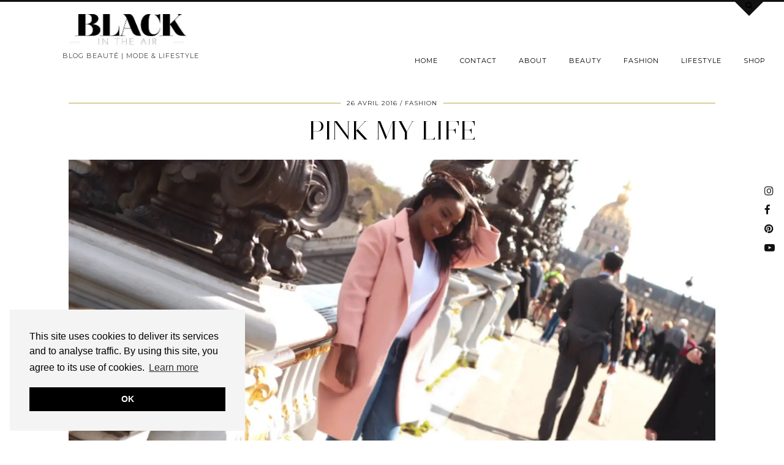

--- FILE ---
content_type: text/html; charset=UTF-8
request_url: https://blackintheair.com/pink-my-life/
body_size: 23641
content:
<!DOCTYPE html>
<html lang="fr-FR">
<head>
	<meta charset="UTF-8">
	<meta name="viewport" content="width=device-width, initial-scale=1, maximum-scale=5">	<meta name='robots' content='index, follow, max-image-preview:large, max-snippet:-1, max-video-preview:-1' />
<!-- Jetpack Site Verification Tags -->
<meta name="google-site-verification" content="363f66b446eb5e15788b00e77c31f448" />
<meta name="msvalidate.01" content="363f66b446eb5e15788b00e77c31f448" />
<meta name="p:domain_verify" content="363f66b446eb5e15788b00e77c31f448" />

	<!-- This site is optimized with the Yoast SEO plugin v18.6 - https://yoast.com/wordpress/plugins/seo/ -->
	<title>PINK MY LIFE</title>
	<meta name="description" content="Hello mes beautés, j’espère que vous avez toutes passé un agréable week-end. Mais où est passé le soleil? Et moi qui  croyais l’hiver et  les 8° révolu !" />
	<link rel="canonical" href="https://blackintheair.com/pink-my-life/" />
	<meta property="og:locale" content="fr_FR" />
	<meta property="og:type" content="article" />
	<meta property="og:title" content="PINK MY LIFE" />
	<meta property="og:description" content="Hello mes beautés, j’espère que vous avez toutes passé un agréable week-end. Mais où est passé le soleil? Et moi qui  croyais l’hiver et  les 8° révolu !" />
	<meta property="og:url" content="https://blackintheair.com/pink-my-life/" />
	<meta property="og:site_name" content="BLACKINTHEAIR" />
	<meta property="article:publisher" content="https://www.facebook.com/Blackintheair/" />
	<meta property="article:author" content="blackintheair" />
	<meta property="article:published_time" content="2016-04-26T01:03:38+00:00" />
	<meta property="og:image" content="https://i1.wp.com/blackintheair.com/wp-content/uploads/2016/04/IMG_8946-1.jpg?fit=1920%2C1280&#038;ssl=1" />
	<meta property="og:image:width" content="1920" />
	<meta property="og:image:height" content="1280" />
	<meta property="og:image:type" content="image/jpeg" />
	<meta name="twitter:card" content="summary" />
	<meta name="twitter:creator" content="@fatouph" />
	<meta name="twitter:site" content="@fatouph" />
	<meta name="twitter:label1" content="Écrit par" />
	<meta name="twitter:data1" content="Blackintheair" />
	<meta name="twitter:label2" content="Durée de lecture estimée" />
	<meta name="twitter:data2" content="1 minute" />
	<script type="application/ld+json" class="yoast-schema-graph">{"@context":"https://schema.org","@graph":[{"@type":"WebSite","@id":"https://blackintheair.com/#website","url":"https://blackintheair.com/","name":"BLACKINTHEAIR","description":"Blog Beauté | Mode &amp; Lifestyle","potentialAction":[{"@type":"SearchAction","target":{"@type":"EntryPoint","urlTemplate":"https://blackintheair.com/?s={search_term_string}"},"query-input":"required name=search_term_string"}],"inLanguage":"fr-FR"},{"@type":"ImageObject","@id":"https://blackintheair.com/pink-my-life/#primaryimage","inLanguage":"fr-FR","url":"https://i0.wp.com/blackintheair.com/wp-content/uploads/2016/04/IMG_8946-1.jpg?fit=1920%2C1280&ssl=1","contentUrl":"https://i0.wp.com/blackintheair.com/wp-content/uploads/2016/04/IMG_8946-1.jpg?fit=1920%2C1280&ssl=1","width":1920,"height":1280},{"@type":"WebPage","@id":"https://blackintheair.com/pink-my-life/#webpage","url":"https://blackintheair.com/pink-my-life/","name":"PINK MY LIFE","isPartOf":{"@id":"https://blackintheair.com/#website"},"primaryImageOfPage":{"@id":"https://blackintheair.com/pink-my-life/#primaryimage"},"datePublished":"2016-04-26T01:03:38+00:00","dateModified":"2016-04-26T01:03:38+00:00","author":{"@id":"https://blackintheair.com/#/schema/person/5273e1d8ad27aaa7dee623bc6df10cb6"},"description":"Hello mes beautés, j’espère que vous avez toutes passé un agréable week-end. Mais où est passé le soleil? Et moi qui  croyais l’hiver et  les 8° révolu !","breadcrumb":{"@id":"https://blackintheair.com/pink-my-life/#breadcrumb"},"inLanguage":"fr-FR","potentialAction":[{"@type":"ReadAction","target":["https://blackintheair.com/pink-my-life/"]}]},{"@type":"BreadcrumbList","@id":"https://blackintheair.com/pink-my-life/#breadcrumb","itemListElement":[{"@type":"ListItem","position":1,"name":"Accueil","item":"https://blackintheair.com/"},{"@type":"ListItem","position":2,"name":"PINK MY LIFE"}]},{"@type":"Person","@id":"https://blackintheair.com/#/schema/person/5273e1d8ad27aaa7dee623bc6df10cb6","name":"Blackintheair","image":{"@type":"ImageObject","@id":"https://blackintheair.com/#personlogo","inLanguage":"fr-FR","url":"https://secure.gravatar.com/avatar/32cfb068eda5643a305a79cff0843035?s=96&d=blank&r=g","contentUrl":"https://secure.gravatar.com/avatar/32cfb068eda5643a305a79cff0843035?s=96&d=blank&r=g","caption":"Blackintheair"},"description":"Fashion Beauty &amp; Lifestyle Blog by Blackintheair","sameAs":["blackintheair"],"url":"https://blackintheair.com/author/admin/"}]}</script>
	<!-- / Yoast SEO plugin. -->


<link rel='dns-prefetch' href='//connect.facebook.net' />
<link rel='dns-prefetch' href='//platform.twitter.com' />
<link rel='dns-prefetch' href='//apis.google.com' />
<link rel='dns-prefetch' href='//cdnjs.cloudflare.com' />
<link rel='dns-prefetch' href='//pipdigz.co.uk' />
<link rel='dns-prefetch' href='//fonts.googleapis.com' />
<link rel='dns-prefetch' href='//s.w.org' />
<link rel='dns-prefetch' href='//v0.wordpress.com' />
<link rel='dns-prefetch' href='//i0.wp.com' />
<link rel='dns-prefetch' href='//c0.wp.com' />
<link rel='dns-prefetch' href='//widgets.wp.com' />
<link rel='dns-prefetch' href='//s0.wp.com' />
<link rel='dns-prefetch' href='//0.gravatar.com' />
<link rel='dns-prefetch' href='//1.gravatar.com' />
<link rel='dns-prefetch' href='//2.gravatar.com' />
<link rel='dns-prefetch' href='//jetpack.wordpress.com' />
<link rel='dns-prefetch' href='//public-api.wordpress.com' />
<link rel="alternate" type="application/rss+xml" title="BLACKINTHEAIR &raquo; Flux" href="https://blackintheair.com/feed/" />
<link rel="alternate" type="application/rss+xml" title="BLACKINTHEAIR &raquo; Flux des commentaires" href="https://blackintheair.com/comments/feed/" />
<link rel="alternate" type="application/rss+xml" title="BLACKINTHEAIR &raquo; PINK MY LIFE Flux des commentaires" href="https://blackintheair.com/pink-my-life/feed/" />
		<!-- This site uses the Google Analytics by ExactMetrics plugin v7.10.0 - Using Analytics tracking - https://www.exactmetrics.com/ -->
							<script
				src="//www.googletagmanager.com/gtag/js?id=UA-50322609-1"  data-cfasync="false" data-wpfc-render="false" type="text/javascript" async></script>
			<script data-cfasync="false" data-wpfc-render="false" type="text/javascript">
				var em_version = '7.10.0';
				var em_track_user = true;
				var em_no_track_reason = '';
				
								var disableStrs = [
															'ga-disable-UA-50322609-1',
									];

				/* Function to detect opted out users */
				function __gtagTrackerIsOptedOut() {
					for (var index = 0; index < disableStrs.length; index++) {
						if (document.cookie.indexOf(disableStrs[index] + '=true') > -1) {
							return true;
						}
					}

					return false;
				}

				/* Disable tracking if the opt-out cookie exists. */
				if (__gtagTrackerIsOptedOut()) {
					for (var index = 0; index < disableStrs.length; index++) {
						window[disableStrs[index]] = true;
					}
				}

				/* Opt-out function */
				function __gtagTrackerOptout() {
					for (var index = 0; index < disableStrs.length; index++) {
						document.cookie = disableStrs[index] + '=true; expires=Thu, 31 Dec 2099 23:59:59 UTC; path=/';
						window[disableStrs[index]] = true;
					}
				}

				if ('undefined' === typeof gaOptout) {
					function gaOptout() {
						__gtagTrackerOptout();
					}
				}
								window.dataLayer = window.dataLayer || [];

				window.ExactMetricsDualTracker = {
					helpers: {},
					trackers: {},
				};
				if (em_track_user) {
					function __gtagDataLayer() {
						dataLayer.push(arguments);
					}

					function __gtagTracker(type, name, parameters) {
						if (!parameters) {
							parameters = {};
						}

						if (parameters.send_to) {
							__gtagDataLayer.apply(null, arguments);
							return;
						}

						if (type === 'event') {
							
														parameters.send_to = exactmetrics_frontend.ua;
							__gtagDataLayer(type, name, parameters);
													} else {
							__gtagDataLayer.apply(null, arguments);
						}
					}

					__gtagTracker('js', new Date());
					__gtagTracker('set', {
						'developer_id.dNDMyYj': true,
											});
															__gtagTracker('config', 'UA-50322609-1', {"forceSSL":"true"} );
										window.gtag = __gtagTracker;										(function () {
						/* https://developers.google.com/analytics/devguides/collection/analyticsjs/ */
						/* ga and __gaTracker compatibility shim. */
						var noopfn = function () {
							return null;
						};
						var newtracker = function () {
							return new Tracker();
						};
						var Tracker = function () {
							return null;
						};
						var p = Tracker.prototype;
						p.get = noopfn;
						p.set = noopfn;
						p.send = function () {
							var args = Array.prototype.slice.call(arguments);
							args.unshift('send');
							__gaTracker.apply(null, args);
						};
						var __gaTracker = function () {
							var len = arguments.length;
							if (len === 0) {
								return;
							}
							var f = arguments[len - 1];
							if (typeof f !== 'object' || f === null || typeof f.hitCallback !== 'function') {
								if ('send' === arguments[0]) {
									var hitConverted, hitObject = false, action;
									if ('event' === arguments[1]) {
										if ('undefined' !== typeof arguments[3]) {
											hitObject = {
												'eventAction': arguments[3],
												'eventCategory': arguments[2],
												'eventLabel': arguments[4],
												'value': arguments[5] ? arguments[5] : 1,
											}
										}
									}
									if ('pageview' === arguments[1]) {
										if ('undefined' !== typeof arguments[2]) {
											hitObject = {
												'eventAction': 'page_view',
												'page_path': arguments[2],
											}
										}
									}
									if (typeof arguments[2] === 'object') {
										hitObject = arguments[2];
									}
									if (typeof arguments[5] === 'object') {
										Object.assign(hitObject, arguments[5]);
									}
									if ('undefined' !== typeof arguments[1].hitType) {
										hitObject = arguments[1];
										if ('pageview' === hitObject.hitType) {
											hitObject.eventAction = 'page_view';
										}
									}
									if (hitObject) {
										action = 'timing' === arguments[1].hitType ? 'timing_complete' : hitObject.eventAction;
										hitConverted = mapArgs(hitObject);
										__gtagTracker('event', action, hitConverted);
									}
								}
								return;
							}

							function mapArgs(args) {
								var arg, hit = {};
								var gaMap = {
									'eventCategory': 'event_category',
									'eventAction': 'event_action',
									'eventLabel': 'event_label',
									'eventValue': 'event_value',
									'nonInteraction': 'non_interaction',
									'timingCategory': 'event_category',
									'timingVar': 'name',
									'timingValue': 'value',
									'timingLabel': 'event_label',
									'page': 'page_path',
									'location': 'page_location',
									'title': 'page_title',
								};
								for (arg in args) {
																		if (!(!args.hasOwnProperty(arg) || !gaMap.hasOwnProperty(arg))) {
										hit[gaMap[arg]] = args[arg];
									} else {
										hit[arg] = args[arg];
									}
								}
								return hit;
							}

							try {
								f.hitCallback();
							} catch (ex) {
							}
						};
						__gaTracker.create = newtracker;
						__gaTracker.getByName = newtracker;
						__gaTracker.getAll = function () {
							return [];
						};
						__gaTracker.remove = noopfn;
						__gaTracker.loaded = true;
						window['__gaTracker'] = __gaTracker;
					})();
									} else {
										console.log("");
					(function () {
						function __gtagTracker() {
							return null;
						}

						window['__gtagTracker'] = __gtagTracker;
						window['gtag'] = __gtagTracker;
					})();
									}
			</script>
				<!-- / Google Analytics by ExactMetrics -->
		<link rel='stylesheet' id='stpCSS-css'  href='https://blackintheair.com/wp-content/plugins/poptune-trafic/poptunetrafic.css?ver=5.9.12' type='text/css' media='all' />
<link rel='stylesheet' id='simplyInstagram-css'  href='https://blackintheair.com/wp-content/plugins/simply-instagram/css/simply-instagram.css?ver=3' type='text/css' media='all' />
<link rel='stylesheet' id='prettyPhoto-css'  href='https://blackintheair.com/wp-content/plugins/simply-instagram/css/simply-instagram-prettyPhoto.css?ver=3.1.6' type='text/css' media='all' />
<link rel='stylesheet' id='tooltipster-css'  href='https://blackintheair.com/wp-content/plugins/simply-instagram/css/tooltipster.css?ver=3.0.0' type='text/css' media='all' />
<link rel='stylesheet' id='sby_styles-css'  href='https://blackintheair.com/wp-content/plugins/feeds-for-youtube/css/sb-youtube.min.css?ver=1.4.4' type='text/css' media='all' />
<link rel='stylesheet' id='sbi_styles-css'  href='https://blackintheair.com/wp-content/plugins/instagram-feed/css/sbi-styles.min.css?ver=6.0.4' type='text/css' media='all' />
<link rel='stylesheet' id='wp-block-library-css'  href='https://c0.wp.com/c/5.9.12/wp-includes/css/dist/block-library/style.min.css' type='text/css' media='all' />
<style id='wp-block-library-inline-css' type='text/css'>
.has-text-align-justify{text-align:justify;}
</style>
<link rel='stylesheet' id='mediaelement-css'  href='https://c0.wp.com/c/5.9.12/wp-includes/js/mediaelement/mediaelementplayer-legacy.min.css' type='text/css' media='all' />
<link rel='stylesheet' id='wp-mediaelement-css'  href='https://c0.wp.com/c/5.9.12/wp-includes/js/mediaelement/wp-mediaelement.min.css' type='text/css' media='all' />
<style id='global-styles-inline-css' type='text/css'>
body{--wp--preset--color--black: #000000;--wp--preset--color--cyan-bluish-gray: #abb8c3;--wp--preset--color--white: #ffffff;--wp--preset--color--pale-pink: #f78da7;--wp--preset--color--vivid-red: #cf2e2e;--wp--preset--color--luminous-vivid-orange: #ff6900;--wp--preset--color--luminous-vivid-amber: #fcb900;--wp--preset--color--light-green-cyan: #7bdcb5;--wp--preset--color--vivid-green-cyan: #00d084;--wp--preset--color--pale-cyan-blue: #8ed1fc;--wp--preset--color--vivid-cyan-blue: #0693e3;--wp--preset--color--vivid-purple: #9b51e0;--wp--preset--gradient--vivid-cyan-blue-to-vivid-purple: linear-gradient(135deg,rgba(6,147,227,1) 0%,rgb(155,81,224) 100%);--wp--preset--gradient--light-green-cyan-to-vivid-green-cyan: linear-gradient(135deg,rgb(122,220,180) 0%,rgb(0,208,130) 100%);--wp--preset--gradient--luminous-vivid-amber-to-luminous-vivid-orange: linear-gradient(135deg,rgba(252,185,0,1) 0%,rgba(255,105,0,1) 100%);--wp--preset--gradient--luminous-vivid-orange-to-vivid-red: linear-gradient(135deg,rgba(255,105,0,1) 0%,rgb(207,46,46) 100%);--wp--preset--gradient--very-light-gray-to-cyan-bluish-gray: linear-gradient(135deg,rgb(238,238,238) 0%,rgb(169,184,195) 100%);--wp--preset--gradient--cool-to-warm-spectrum: linear-gradient(135deg,rgb(74,234,220) 0%,rgb(151,120,209) 20%,rgb(207,42,186) 40%,rgb(238,44,130) 60%,rgb(251,105,98) 80%,rgb(254,248,76) 100%);--wp--preset--gradient--blush-light-purple: linear-gradient(135deg,rgb(255,206,236) 0%,rgb(152,150,240) 100%);--wp--preset--gradient--blush-bordeaux: linear-gradient(135deg,rgb(254,205,165) 0%,rgb(254,45,45) 50%,rgb(107,0,62) 100%);--wp--preset--gradient--luminous-dusk: linear-gradient(135deg,rgb(255,203,112) 0%,rgb(199,81,192) 50%,rgb(65,88,208) 100%);--wp--preset--gradient--pale-ocean: linear-gradient(135deg,rgb(255,245,203) 0%,rgb(182,227,212) 50%,rgb(51,167,181) 100%);--wp--preset--gradient--electric-grass: linear-gradient(135deg,rgb(202,248,128) 0%,rgb(113,206,126) 100%);--wp--preset--gradient--midnight: linear-gradient(135deg,rgb(2,3,129) 0%,rgb(40,116,252) 100%);--wp--preset--duotone--dark-grayscale: url('#wp-duotone-dark-grayscale');--wp--preset--duotone--grayscale: url('#wp-duotone-grayscale');--wp--preset--duotone--purple-yellow: url('#wp-duotone-purple-yellow');--wp--preset--duotone--blue-red: url('#wp-duotone-blue-red');--wp--preset--duotone--midnight: url('#wp-duotone-midnight');--wp--preset--duotone--magenta-yellow: url('#wp-duotone-magenta-yellow');--wp--preset--duotone--purple-green: url('#wp-duotone-purple-green');--wp--preset--duotone--blue-orange: url('#wp-duotone-blue-orange');--wp--preset--font-size--small: 13px;--wp--preset--font-size--medium: 20px;--wp--preset--font-size--large: 36px;--wp--preset--font-size--x-large: 42px;}.has-black-color{color: var(--wp--preset--color--black) !important;}.has-cyan-bluish-gray-color{color: var(--wp--preset--color--cyan-bluish-gray) !important;}.has-white-color{color: var(--wp--preset--color--white) !important;}.has-pale-pink-color{color: var(--wp--preset--color--pale-pink) !important;}.has-vivid-red-color{color: var(--wp--preset--color--vivid-red) !important;}.has-luminous-vivid-orange-color{color: var(--wp--preset--color--luminous-vivid-orange) !important;}.has-luminous-vivid-amber-color{color: var(--wp--preset--color--luminous-vivid-amber) !important;}.has-light-green-cyan-color{color: var(--wp--preset--color--light-green-cyan) !important;}.has-vivid-green-cyan-color{color: var(--wp--preset--color--vivid-green-cyan) !important;}.has-pale-cyan-blue-color{color: var(--wp--preset--color--pale-cyan-blue) !important;}.has-vivid-cyan-blue-color{color: var(--wp--preset--color--vivid-cyan-blue) !important;}.has-vivid-purple-color{color: var(--wp--preset--color--vivid-purple) !important;}.has-black-background-color{background-color: var(--wp--preset--color--black) !important;}.has-cyan-bluish-gray-background-color{background-color: var(--wp--preset--color--cyan-bluish-gray) !important;}.has-white-background-color{background-color: var(--wp--preset--color--white) !important;}.has-pale-pink-background-color{background-color: var(--wp--preset--color--pale-pink) !important;}.has-vivid-red-background-color{background-color: var(--wp--preset--color--vivid-red) !important;}.has-luminous-vivid-orange-background-color{background-color: var(--wp--preset--color--luminous-vivid-orange) !important;}.has-luminous-vivid-amber-background-color{background-color: var(--wp--preset--color--luminous-vivid-amber) !important;}.has-light-green-cyan-background-color{background-color: var(--wp--preset--color--light-green-cyan) !important;}.has-vivid-green-cyan-background-color{background-color: var(--wp--preset--color--vivid-green-cyan) !important;}.has-pale-cyan-blue-background-color{background-color: var(--wp--preset--color--pale-cyan-blue) !important;}.has-vivid-cyan-blue-background-color{background-color: var(--wp--preset--color--vivid-cyan-blue) !important;}.has-vivid-purple-background-color{background-color: var(--wp--preset--color--vivid-purple) !important;}.has-black-border-color{border-color: var(--wp--preset--color--black) !important;}.has-cyan-bluish-gray-border-color{border-color: var(--wp--preset--color--cyan-bluish-gray) !important;}.has-white-border-color{border-color: var(--wp--preset--color--white) !important;}.has-pale-pink-border-color{border-color: var(--wp--preset--color--pale-pink) !important;}.has-vivid-red-border-color{border-color: var(--wp--preset--color--vivid-red) !important;}.has-luminous-vivid-orange-border-color{border-color: var(--wp--preset--color--luminous-vivid-orange) !important;}.has-luminous-vivid-amber-border-color{border-color: var(--wp--preset--color--luminous-vivid-amber) !important;}.has-light-green-cyan-border-color{border-color: var(--wp--preset--color--light-green-cyan) !important;}.has-vivid-green-cyan-border-color{border-color: var(--wp--preset--color--vivid-green-cyan) !important;}.has-pale-cyan-blue-border-color{border-color: var(--wp--preset--color--pale-cyan-blue) !important;}.has-vivid-cyan-blue-border-color{border-color: var(--wp--preset--color--vivid-cyan-blue) !important;}.has-vivid-purple-border-color{border-color: var(--wp--preset--color--vivid-purple) !important;}.has-vivid-cyan-blue-to-vivid-purple-gradient-background{background: var(--wp--preset--gradient--vivid-cyan-blue-to-vivid-purple) !important;}.has-light-green-cyan-to-vivid-green-cyan-gradient-background{background: var(--wp--preset--gradient--light-green-cyan-to-vivid-green-cyan) !important;}.has-luminous-vivid-amber-to-luminous-vivid-orange-gradient-background{background: var(--wp--preset--gradient--luminous-vivid-amber-to-luminous-vivid-orange) !important;}.has-luminous-vivid-orange-to-vivid-red-gradient-background{background: var(--wp--preset--gradient--luminous-vivid-orange-to-vivid-red) !important;}.has-very-light-gray-to-cyan-bluish-gray-gradient-background{background: var(--wp--preset--gradient--very-light-gray-to-cyan-bluish-gray) !important;}.has-cool-to-warm-spectrum-gradient-background{background: var(--wp--preset--gradient--cool-to-warm-spectrum) !important;}.has-blush-light-purple-gradient-background{background: var(--wp--preset--gradient--blush-light-purple) !important;}.has-blush-bordeaux-gradient-background{background: var(--wp--preset--gradient--blush-bordeaux) !important;}.has-luminous-dusk-gradient-background{background: var(--wp--preset--gradient--luminous-dusk) !important;}.has-pale-ocean-gradient-background{background: var(--wp--preset--gradient--pale-ocean) !important;}.has-electric-grass-gradient-background{background: var(--wp--preset--gradient--electric-grass) !important;}.has-midnight-gradient-background{background: var(--wp--preset--gradient--midnight) !important;}.has-small-font-size{font-size: var(--wp--preset--font-size--small) !important;}.has-medium-font-size{font-size: var(--wp--preset--font-size--medium) !important;}.has-large-font-size{font-size: var(--wp--preset--font-size--large) !important;}.has-x-large-font-size{font-size: var(--wp--preset--font-size--x-large) !important;}
</style>
<link rel='stylesheet' id='p3-core-responsive-css'  href='https://pipdigz.co.uk/p3/css/core_resp.css' type='text/css' media='all' />
<link rel='stylesheet' id='pipdigicons-css'  href='https://pipdigz.co.uk/fonts/pipdigicons.css' type='text/css' media='all' />
<link rel='stylesheet' id='pipdig-style-css'  href='https://blackintheair.com/wp-content/themes/pipdig-opulence/style.css?ver=1586377766' type='text/css' media='all' />
<link rel='stylesheet' id='pipdig-responsive-css'  href='https://blackintheair.com/wp-content/themes/pipdig-opulence/css/responsive.css?ver=1586377766' type='text/css' media='all' />
<link rel='stylesheet' id='pipdig-fonts-css'  href='https://fonts.googleapis.com/css?family=Montserrat|Georgia,serif:400,400i,700,700i' type='text/css' media='all' />
<link rel='stylesheet' id='social-logos-css'  href='https://c0.wp.com/p/jetpack/10.8.2/_inc/social-logos/social-logos.min.css' type='text/css' media='all' />
<link rel='stylesheet' id='jetpack_css-css'  href='https://c0.wp.com/p/jetpack/10.8.2/css/jetpack.css' type='text/css' media='all' />
<script type='text/javascript' src='https://c0.wp.com/c/5.9.12/wp-includes/js/jquery/jquery.min.js' id='jquery-core-js'></script>
<script type='text/javascript' src='https://c0.wp.com/c/5.9.12/wp-includes/js/jquery/jquery-migrate.min.js' id='jquery-migrate-js'></script>
<script type='text/javascript' src='http://connect.facebook.net/fr_FR/all.js?ver=1.0#xfbml=1' id='facebook-js'></script>
<script type='text/javascript' src='http://platform.twitter.com/widgets.js?ver=1.0' id='twitter-js'></script>
<script type='text/javascript' src='https://apis.google.com/js/plusone.js?ver=1.0' id='plusone-js'></script>
<script type='text/javascript' src='https://blackintheair.com/wp-content/plugins/poptune-trafic/stp.js?ver=3.1.0' id='stp-js'></script>
<script type='text/javascript' src='https://blackintheair.com/wp-content/plugins/simply-instagram/js/jquery.tooltipster.min.js?ver=3.0.0' id='jquery.tools.min-3.3.0.js-js'></script>
<script type='text/javascript' src='https://blackintheair.com/wp-content/plugins/simply-instagram/js/simply-instagram-jquery.prettyPhoto.js?ver=3.1.6' id='jquery.prettyPhoto-js'></script>
<script type='text/javascript' src='https://blackintheair.com/wp-content/plugins/google-analytics-dashboard-for-wp/assets/js/frontend-gtag.min.js?ver=7.10.0' id='exactmetrics-frontend-script-js'></script>
<script data-cfasync="false" data-wpfc-render="false" type="text/javascript" id='exactmetrics-frontend-script-js-extra'>/* <![CDATA[ */
var exactmetrics_frontend = {"js_events_tracking":"true","download_extensions":"zip,mp3,mpeg,pdf,docx,pptx,xlsx,rar","inbound_paths":"[{\"path\":\"\\\/go\\\/\",\"label\":\"affiliate\"},{\"path\":\"\\\/recommend\\\/\",\"label\":\"affiliate\"}]","home_url":"https:\/\/blackintheair.com","hash_tracking":"false","ua":"UA-50322609-1","v4_id":""};/* ]]> */
</script>
<script type='text/javascript' src='https://cdnjs.cloudflare.com/ajax/libs/jquery.isotope/3.0.6/isotope.pkgd.min.js' id='pipdig-isotope-js'></script>
<link rel="https://api.w.org/" href="https://blackintheair.com/wp-json/" /><link rel="alternate" type="application/json" href="https://blackintheair.com/wp-json/wp/v2/posts/4036" /><link rel="EditURI" type="application/rsd+xml" title="RSD" href="https://blackintheair.com/xmlrpc.php?rsd" />
<link rel="wlwmanifest" type="application/wlwmanifest+xml" href="https://blackintheair.com/wp-includes/wlwmanifest.xml" /> 
<meta name="generator" content="WordPress 5.9.12" />
<link rel='shortlink' href='https://wp.me/p5mJbU-136' />
<link rel="alternate" type="application/json+oembed" href="https://blackintheair.com/wp-json/oembed/1.0/embed?url=https%3A%2F%2Fblackintheair.com%2Fpink-my-life%2F" />
<link rel="alternate" type="text/xml+oembed" href="https://blackintheair.com/wp-json/oembed/1.0/embed?url=https%3A%2F%2Fblackintheair.com%2Fpink-my-life%2F&#038;format=xml" />
		<meta http-equiv="X-UA-Compatible" content="IE=8" />
		
		<!-- BEGIN SimplyInstagram IE -->
		<!-- [if IE 9]>
		<style type="text/css">		
		.comment-profile{margin:2px;width:45px;float:left}
		.comment-profile img{vertical-align:top}
		.comment-holder{top:0;width:200px;float:left!important}
		.comments-holder{width:210px;float:left}
		</style>
		<![endif]-->
		<!-- END SimplyInstagram IE -->
		
		<style data-context="foundation-flickity-css">/*! Flickity v2.0.2
http://flickity.metafizzy.co
---------------------------------------------- */.flickity-enabled{position:relative}.flickity-enabled:focus{outline:0}.flickity-viewport{overflow:hidden;position:relative;height:100%}.flickity-slider{position:absolute;width:100%;height:100%}.flickity-enabled.is-draggable{-webkit-tap-highlight-color:transparent;tap-highlight-color:transparent;-webkit-user-select:none;-moz-user-select:none;-ms-user-select:none;user-select:none}.flickity-enabled.is-draggable .flickity-viewport{cursor:move;cursor:-webkit-grab;cursor:grab}.flickity-enabled.is-draggable .flickity-viewport.is-pointer-down{cursor:-webkit-grabbing;cursor:grabbing}.flickity-prev-next-button{position:absolute;top:50%;width:44px;height:44px;border:none;border-radius:50%;background:#fff;background:hsla(0,0%,100%,.75);cursor:pointer;-webkit-transform:translateY(-50%);transform:translateY(-50%)}.flickity-prev-next-button:hover{background:#fff}.flickity-prev-next-button:focus{outline:0;box-shadow:0 0 0 5px #09f}.flickity-prev-next-button:active{opacity:.6}.flickity-prev-next-button.previous{left:10px}.flickity-prev-next-button.next{right:10px}.flickity-rtl .flickity-prev-next-button.previous{left:auto;right:10px}.flickity-rtl .flickity-prev-next-button.next{right:auto;left:10px}.flickity-prev-next-button:disabled{opacity:.3;cursor:auto}.flickity-prev-next-button svg{position:absolute;left:20%;top:20%;width:60%;height:60%}.flickity-prev-next-button .arrow{fill:#333}.flickity-page-dots{position:absolute;width:100%;bottom:-25px;padding:0;margin:0;list-style:none;text-align:center;line-height:1}.flickity-rtl .flickity-page-dots{direction:rtl}.flickity-page-dots .dot{display:inline-block;width:10px;height:10px;margin:0 8px;background:#333;border-radius:50%;opacity:.25;cursor:pointer}.flickity-page-dots .dot.is-selected{opacity:1}</style><style data-context="foundation-slideout-css">.slideout-menu{position:fixed;left:0;top:0;bottom:0;right:auto;z-index:0;width:256px;overflow-y:auto;-webkit-overflow-scrolling:touch;display:none}.slideout-menu.pushit-right{left:auto;right:0}.slideout-panel{position:relative;z-index:1;will-change:transform}.slideout-open,.slideout-open .slideout-panel,.slideout-open body{overflow:hidden}.slideout-open .slideout-menu{display:block}.pushit{display:none}</style><style type='text/css'>img#wpstats{display:none}</style>
			<!--noptimize-->
		<style>
		.p3_instagram_post{width:14.285714285714%}
				@media only screen and (max-width: 719px) {
			.p3_instagram_post {
				width: 25%;
			}
		}
				</style>
		<!--/noptimize-->
		<style>.p3_instagram_post_overlay { background: rgba(0, 0, 0, .71); }</style><!--noptimize--> <!-- Cust --> <style>.site-top .menu-bar ul li a:hover,.menu-bar ul ul li > a:hover,.menu-bar ul ul li:hover > a{color:#ffffff}.pipdig_cat, .entry-header .entry-meta, .hentry.floated_summary_post, .slicknav_menu, .site-top, .widget-title, .social-footer-outer {border-color:#bf9d4e}.socialz a:hover, #p3_social_sidebar a:hover{color:#000000}.more-link, .read-more, .btn, button, input[type="button"], input[type="reset"], input[type="submit"] {background:#ffffff;border:0}.more-link, .more-link:hover, .read-more, .btn, button, input[type="button"], input[type="reset"], input[type="submit"] {color:#000000}.site-footer,.p3_instagram_footer_title_bar{background:#000000}.hentry.floated_summary_post, .slicknav_menu, .site-top, .widget-title, .social-footer-outer, .header-1-bordering, .pipdig_geo_tag, .entry-header .entry-meta, .opulence_section .opulence_border {border-color:#bf9d4e}.site-title{font-size:13px}@media only screen and (max-width:769px){.site-title {font-size:40px;font-size:9vw}}.entry-title, .opulence_section .entry-title {font-size:43px} .grid-title{height:43px;line-height:43px}@media only screen and (max-width:719px){.grid-title{height:auto}}.widget-title {font-size:12px}body {font-family: "Georgia,serif"}@media only screen and (min-width: 990px){.site-sidebar{padding:0 30px 0 0;}}.container{max-width:1280px}.site-main .container{max-width:1080px}.site-header .container{padding-top:0;padding-bottom:0;}.site-description{margin-bottom:20px}#scotch-panel-opulence, .toggle-opulence-scotch .pipdigicons, .toggle-opulence-scotch, #scotch-panel-opulence h5, #scotch-panel-opulence .form-control {color:#000000} #scotch-panel-opulence .form-control:-moz-placeholder {color: #000000} #scotch-panel-opulence .form-control::-moz-placeholder {color: #000000} #scotch-panel-opulence .form-control:-ms-input-placeholder {color: #000000} #scotch-panel-opulence .form-control::-webkit-input-placeholder {color: #000000}.site-title img{width:200px}@media only screen and (min-width: 720px) {#pipdig_full_width_slider{height:441px}}</style> <!-- /Cust --> <!--/noptimize--><style type="text/css">.broken_link, a.broken_link {
	text-decoration: line-through;
}</style>			<style type="text/css">
				/* If html does not have either class, do not show lazy loaded images. */
				html:not( .jetpack-lazy-images-js-enabled ):not( .js ) .jetpack-lazy-image {
					display: none;
				}
			</style>
			<script>
				document.documentElement.classList.add(
					'jetpack-lazy-images-js-enabled'
				);
			</script>
		<link rel="icon" href="https://i0.wp.com/blackintheair.com/wp-content/uploads/2018/01/cropped-Blackintheair4-1.png?fit=32%2C32&#038;ssl=1" sizes="32x32" />
<link rel="icon" href="https://i0.wp.com/blackintheair.com/wp-content/uploads/2018/01/cropped-Blackintheair4-1.png?fit=192%2C192&#038;ssl=1" sizes="192x192" />
<link rel="apple-touch-icon" href="https://i0.wp.com/blackintheair.com/wp-content/uploads/2018/01/cropped-Blackintheair4-1.png?fit=180%2C180&#038;ssl=1" />
<meta name="msapplication-TileImage" content="https://i0.wp.com/blackintheair.com/wp-content/uploads/2018/01/cropped-Blackintheair4-1.png?fit=270%2C270&#038;ssl=1" />
<style>.ios7.web-app-mode.has-fixed header{ background-color: rgba(51,51,51,.88);}</style>	<!-- Shopr 3.1.2 -->
	<script>
		var shopr_mosaic_ids = [], shopr_mosaic_filters = [], shopr_columns = 4;
	</script>
		<!-- p3 navbar icon size -->
	<style>
		.menu-bar ul li.top-socialz a { font-size: 13px !important }
	</style>
	<!-- p3 navbar icon size END -->
		</head>

<body class="post-template-default single single-post postid-4036 single-format-standard wp-custom-logo">

	<svg xmlns="http://www.w3.org/2000/svg" viewBox="0 0 0 0" width="0" height="0" focusable="false" role="none" style="visibility: hidden; position: absolute; left: -9999px; overflow: hidden;" ><defs><filter id="wp-duotone-dark-grayscale"><feColorMatrix color-interpolation-filters="sRGB" type="matrix" values=" .299 .587 .114 0 0 .299 .587 .114 0 0 .299 .587 .114 0 0 .299 .587 .114 0 0 " /><feComponentTransfer color-interpolation-filters="sRGB" ><feFuncR type="table" tableValues="0 0.49803921568627" /><feFuncG type="table" tableValues="0 0.49803921568627" /><feFuncB type="table" tableValues="0 0.49803921568627" /><feFuncA type="table" tableValues="1 1" /></feComponentTransfer><feComposite in2="SourceGraphic" operator="in" /></filter></defs></svg><svg xmlns="http://www.w3.org/2000/svg" viewBox="0 0 0 0" width="0" height="0" focusable="false" role="none" style="visibility: hidden; position: absolute; left: -9999px; overflow: hidden;" ><defs><filter id="wp-duotone-grayscale"><feColorMatrix color-interpolation-filters="sRGB" type="matrix" values=" .299 .587 .114 0 0 .299 .587 .114 0 0 .299 .587 .114 0 0 .299 .587 .114 0 0 " /><feComponentTransfer color-interpolation-filters="sRGB" ><feFuncR type="table" tableValues="0 1" /><feFuncG type="table" tableValues="0 1" /><feFuncB type="table" tableValues="0 1" /><feFuncA type="table" tableValues="1 1" /></feComponentTransfer><feComposite in2="SourceGraphic" operator="in" /></filter></defs></svg><svg xmlns="http://www.w3.org/2000/svg" viewBox="0 0 0 0" width="0" height="0" focusable="false" role="none" style="visibility: hidden; position: absolute; left: -9999px; overflow: hidden;" ><defs><filter id="wp-duotone-purple-yellow"><feColorMatrix color-interpolation-filters="sRGB" type="matrix" values=" .299 .587 .114 0 0 .299 .587 .114 0 0 .299 .587 .114 0 0 .299 .587 .114 0 0 " /><feComponentTransfer color-interpolation-filters="sRGB" ><feFuncR type="table" tableValues="0.54901960784314 0.98823529411765" /><feFuncG type="table" tableValues="0 1" /><feFuncB type="table" tableValues="0.71764705882353 0.25490196078431" /><feFuncA type="table" tableValues="1 1" /></feComponentTransfer><feComposite in2="SourceGraphic" operator="in" /></filter></defs></svg><svg xmlns="http://www.w3.org/2000/svg" viewBox="0 0 0 0" width="0" height="0" focusable="false" role="none" style="visibility: hidden; position: absolute; left: -9999px; overflow: hidden;" ><defs><filter id="wp-duotone-blue-red"><feColorMatrix color-interpolation-filters="sRGB" type="matrix" values=" .299 .587 .114 0 0 .299 .587 .114 0 0 .299 .587 .114 0 0 .299 .587 .114 0 0 " /><feComponentTransfer color-interpolation-filters="sRGB" ><feFuncR type="table" tableValues="0 1" /><feFuncG type="table" tableValues="0 0.27843137254902" /><feFuncB type="table" tableValues="0.5921568627451 0.27843137254902" /><feFuncA type="table" tableValues="1 1" /></feComponentTransfer><feComposite in2="SourceGraphic" operator="in" /></filter></defs></svg><svg xmlns="http://www.w3.org/2000/svg" viewBox="0 0 0 0" width="0" height="0" focusable="false" role="none" style="visibility: hidden; position: absolute; left: -9999px; overflow: hidden;" ><defs><filter id="wp-duotone-midnight"><feColorMatrix color-interpolation-filters="sRGB" type="matrix" values=" .299 .587 .114 0 0 .299 .587 .114 0 0 .299 .587 .114 0 0 .299 .587 .114 0 0 " /><feComponentTransfer color-interpolation-filters="sRGB" ><feFuncR type="table" tableValues="0 0" /><feFuncG type="table" tableValues="0 0.64705882352941" /><feFuncB type="table" tableValues="0 1" /><feFuncA type="table" tableValues="1 1" /></feComponentTransfer><feComposite in2="SourceGraphic" operator="in" /></filter></defs></svg><svg xmlns="http://www.w3.org/2000/svg" viewBox="0 0 0 0" width="0" height="0" focusable="false" role="none" style="visibility: hidden; position: absolute; left: -9999px; overflow: hidden;" ><defs><filter id="wp-duotone-magenta-yellow"><feColorMatrix color-interpolation-filters="sRGB" type="matrix" values=" .299 .587 .114 0 0 .299 .587 .114 0 0 .299 .587 .114 0 0 .299 .587 .114 0 0 " /><feComponentTransfer color-interpolation-filters="sRGB" ><feFuncR type="table" tableValues="0.78039215686275 1" /><feFuncG type="table" tableValues="0 0.94901960784314" /><feFuncB type="table" tableValues="0.35294117647059 0.47058823529412" /><feFuncA type="table" tableValues="1 1" /></feComponentTransfer><feComposite in2="SourceGraphic" operator="in" /></filter></defs></svg><svg xmlns="http://www.w3.org/2000/svg" viewBox="0 0 0 0" width="0" height="0" focusable="false" role="none" style="visibility: hidden; position: absolute; left: -9999px; overflow: hidden;" ><defs><filter id="wp-duotone-purple-green"><feColorMatrix color-interpolation-filters="sRGB" type="matrix" values=" .299 .587 .114 0 0 .299 .587 .114 0 0 .299 .587 .114 0 0 .299 .587 .114 0 0 " /><feComponentTransfer color-interpolation-filters="sRGB" ><feFuncR type="table" tableValues="0.65098039215686 0.40392156862745" /><feFuncG type="table" tableValues="0 1" /><feFuncB type="table" tableValues="0.44705882352941 0.4" /><feFuncA type="table" tableValues="1 1" /></feComponentTransfer><feComposite in2="SourceGraphic" operator="in" /></filter></defs></svg><svg xmlns="http://www.w3.org/2000/svg" viewBox="0 0 0 0" width="0" height="0" focusable="false" role="none" style="visibility: hidden; position: absolute; left: -9999px; overflow: hidden;" ><defs><filter id="wp-duotone-blue-orange"><feColorMatrix color-interpolation-filters="sRGB" type="matrix" values=" .299 .587 .114 0 0 .299 .587 .114 0 0 .299 .587 .114 0 0 .299 .587 .114 0 0 " /><feComponentTransfer color-interpolation-filters="sRGB" ><feFuncR type="table" tableValues="0.098039215686275 1" /><feFuncG type="table" tableValues="0 0.66274509803922" /><feFuncB type="table" tableValues="0.84705882352941 0.41960784313725" /><feFuncA type="table" tableValues="1 1" /></feComponentTransfer><feComposite in2="SourceGraphic" operator="in" /></filter></defs></svg><div id="p3_social_sidebar" class="p3_social_sidebar_right"><style scoped>#p3_social_sidebar .pipdigicons {font-size:17px}</style><a href="https://www.instagram.com/blackintheair/" target="_blank" rel="nofollow noopener"><i class="pipdigicons pipdigicons-instagram"></i></a><a href="https://www.facebook.com/Blackintheair/?ref=bookmarks" target="_blank" rel="nofollow noopener"><i class="pipdigicons pipdigicons-facebook"></i></a><a href="https://www.pinterest.co.uk/blackintheair/_created/" target="_blank" rel="nofollow noopener"><i class="pipdigicons pipdigicons-pinterest"></i></a><a href="https://www.youtube.com/channel/UCfmptbYPGTQMO9Guu9FIFgQ?view_as=subscriber" target="_blank" rel="nofollow noopener"><i class="pipdigicons pipdigicons-youtube-play"></i></a></div>	<div id="opulence_search">
	<div class="container">
		<div class="opulence_search_inner">
			<a href="#" class="toggle-opulence-scotch"><i class="pipdigicons pipdigicons-search"></i></a>
		</div>
	</div>
	</div>
	
	
		<header class="site-header nopin">
			<div class="clearfix container">
				<div class="row">
					<div class="col-xs-12 col-sm-4 site-branding">
													<div class="site-title">
								<a href="https://blackintheair.com/" title="BLACKINTHEAIR" rel="home">
									<img data-pin-nopin="true" src="//blackintheair.com/wp-content/uploads/2017/09/cropped-Image-20-10-2015-at-22.53-2.jpg" alt="BLACKINTHEAIR" />
								</a>
							</div>
												<div class="site-description">Blog Beauté | Mode &amp; Lifestyle</div>					</div>
					<div class="col-xs-8 header_section_bottom_right">
						<nav id="main_menu_under_header" class="site-menu">
							<div class="menu-bar"><ul id="menu-new" class="menu"><li id="menu-item-135" class="menu-item menu-item-type-custom menu-item-object-custom menu-item-home menu-item-135"><a href="http://blackintheair.com/">Home</a></li>
<li id="menu-item-237" class="menu-item menu-item-type-post_type menu-item-object-page menu-item-237"><a href="https://blackintheair.com/contact/">Contact</a></li>
<li id="menu-item-6" class="menu-item menu-item-type-post_type menu-item-object-page menu-item-6"><a href="https://blackintheair.com/sample-page/">ABOUT</a></li>
<li id="menu-item-2958" class="menu-item menu-item-type-taxonomy menu-item-object-category menu-item-2958"><a title="MAKEUP" href="https://blackintheair.com/category/beauty/">BEAUTY</a></li>
<li id="menu-item-256" class="menu-item menu-item-type-taxonomy menu-item-object-category current-post-ancestor current-menu-parent current-post-parent menu-item-256"><a title="LOOK" href="https://blackintheair.com/category/fashion/">FASHION</a></li>
<li id="menu-item-236" class="menu-item menu-item-type-taxonomy menu-item-object-category menu-item-236"><a href="https://blackintheair.com/category/photo-diary/">LIFESTYLE</a></li>
<li id="menu-item-8293" class="menu-item menu-item-type-post_type menu-item-object-page menu-item-8293"><a href="https://blackintheair.com/shop/">SHOP</a></li>
<li class="socialz top-socialz"><a href="https://www.instagram.com/blackintheair/" target="_blank" rel="nofollow noopener" aria-label="instagram" title="instagram"><i class="pipdigicons pipdigicons-instagram"></i></a><a href="https://www.facebook.com/Blackintheair/?ref=bookmarks" target="_blank" rel="nofollow noopener" aria-label="facebook" title="facebook"><i class="pipdigicons pipdigicons-facebook"></i></a><a href="https://www.pinterest.co.uk/blackintheair/_created/" target="_blank" rel="nofollow noopener" aria-label="pinterest" title="pinterest"><i class="pipdigicons pipdigicons-pinterest"></i></a><a href="https://www.youtube.com/channel/UCfmptbYPGTQMO9Guu9FIFgQ?view_as=subscriber" target="_blank" rel="nofollow noopener" aria-label="youtube" title="youtube"><i class="pipdigicons pipdigicons-youtube-play"></i></a><a id="p3_search_btn" class="toggle-search" aria-label="Search" title="Search"><i class="pipdigicons pipdigicons-search"></i></a></li><li class="pipdig_navbar_search"><form role="search" method="get" class="search-form" action="https://blackintheair.com/">
	<div class="form-group">
		<input type="search" class="form-control" placeholder="Tapez quelques mots clés ..." value="" name="s" autocomplete="off">
	</div>
</form></li></ul></div>						</nav><!-- .site-menu -->
											</div>
				</div>
			</div>
		</header><!-- .site-header -->
		
	
	<div class="site-top">
						<div class="clearfix container">
			<nav id="main_menu_above_header" class="site-menu">
				<div class="clearfix menu-bar"><ul id="menu-new-1" class="menu"><li class="menu-item menu-item-type-custom menu-item-object-custom menu-item-home menu-item-135"><a href="http://blackintheair.com/">Home</a></li>
<li class="menu-item menu-item-type-post_type menu-item-object-page menu-item-237"><a href="https://blackintheair.com/contact/">Contact</a></li>
<li class="menu-item menu-item-type-post_type menu-item-object-page menu-item-6"><a href="https://blackintheair.com/sample-page/">ABOUT</a></li>
<li class="menu-item menu-item-type-taxonomy menu-item-object-category menu-item-2958"><a title="MAKEUP" href="https://blackintheair.com/category/beauty/">BEAUTY</a></li>
<li class="menu-item menu-item-type-taxonomy menu-item-object-category current-post-ancestor current-menu-parent current-post-parent menu-item-256"><a title="LOOK" href="https://blackintheair.com/category/fashion/">FASHION</a></li>
<li class="menu-item menu-item-type-taxonomy menu-item-object-category menu-item-236"><a href="https://blackintheair.com/category/photo-diary/">LIFESTYLE</a></li>
<li class="menu-item menu-item-type-post_type menu-item-object-page menu-item-8293"><a href="https://blackintheair.com/shop/">SHOP</a></li>
<li class="socialz top-socialz"><a href="https://www.instagram.com/blackintheair/" target="_blank" rel="nofollow noopener" aria-label="instagram" title="instagram"><i class="pipdigicons pipdigicons-instagram"></i></a><a href="https://www.facebook.com/Blackintheair/?ref=bookmarks" target="_blank" rel="nofollow noopener" aria-label="facebook" title="facebook"><i class="pipdigicons pipdigicons-facebook"></i></a><a href="https://www.pinterest.co.uk/blackintheair/_created/" target="_blank" rel="nofollow noopener" aria-label="pinterest" title="pinterest"><i class="pipdigicons pipdigicons-pinterest"></i></a><a href="https://www.youtube.com/channel/UCfmptbYPGTQMO9Guu9FIFgQ?view_as=subscriber" target="_blank" rel="nofollow noopener" aria-label="youtube" title="youtube"><i class="pipdigicons pipdigicons-youtube-play"></i></a><a id="p3_search_btn" class="toggle-search" aria-label="Search" title="Search"><i class="pipdigicons pipdigicons-search"></i></a></li><li class="pipdig_navbar_search"><form role="search" method="get" class="search-form" action="https://blackintheair.com/">
	<div class="form-group">
		<input type="search" class="form-control" placeholder="Tapez quelques mots clés ..." value="" name="s" autocomplete="off">
	</div>
</form></li></ul></div>			</nav><!-- .site-menu -->
		</div>
					</div><!-- .site-top -->
	
	
	<div class="site-main">
	
		
					
				
				
		<div class="clearfix container">

						
			
	<div class="row">
	
			
		<div class="col-xs-12 content-area">

		
			
<article id="post-4036" class="clearfix post-4036 post type-post status-publish format-standard has-post-thumbnail hentry category-fashion tag-blog tag-blogueuse-afro tag-blogueuse-mode tag-casual tag-fashion tag-les-basiques tag-mode tag-printemps tag-veste-rose tag-zara" >
	<header class="entry-header">
				<div class="entry-meta">
			<span class="date-bar-white-bg">
			
				<span class="vcard author show-author">
					<span class="fn">
						<a href="https://blackintheair.com/author/admin/" title="Articles par Blackintheair" rel="author">Blackintheair</a>					</span>
					<span class="show-author"></span>
				</span>
				
									<span class="entry-date updated">
						<time datetime="2016-04">26 avril 2016</time>
					</span>
								
									<span class="main_cat"><a href="https://blackintheair.com/category/fashion/">FASHION</a></span>
								
								
			</span>
		</div>
				<h1 class="entry-title"><a href="https://blackintheair.com/pink-my-life/" rel="bookmark">PINK MY LIFE</a></h1>
	</header><!-- .entry-header -->

	<div class="clearfix entry-content">

		<img src="https://i0.wp.com/blackintheair.com/wp-content/uploads/2016/04/IMG_8946-1.jpg?fit=1440%2C960&#038;ssl=1" data-pin-description="PINK MY LIFE" data-pin-url="https://blackintheair.com/pink-my-life/" alt="PINK MY LIFE" class="aligncenter" />	
		<!DOCTYPE html PUBLIC "-//W3C//DTD HTML 4.0 Transitional//EN" "http://www.w3.org/TR/REC-html40/loose.dtd">
<html><body><p data-imagelightbox="g"><img class="p3_pinterest_hover_img jetpack-lazy-image" src="https://i0.wp.com/blackintheair.com/wp-content/uploads/2016/04/IMG_8948-1.jpg?resize=1440%2C960" alt="blogueuse afro" width="1440" height="960" data-pin-url="https://blackintheair.com/pink-my-life/" data-pin-media="https://i0.wp.com/blackintheair.com/wp-content/uploads/2016/04/IMG_8948-1.jpg?resize=1440%2C960" data-pin-description="blogueuse afro" data-recalc-dims="1" data-lazy-srcset="https://i0.wp.com/blackintheair.com/wp-content/uploads/2016/04/IMG_8948-1.jpg?w=1920&amp;ssl=1 1920w, https://i0.wp.com/blackintheair.com/wp-content/uploads/2016/04/IMG_8948-1.jpg?resize=800%2C533&amp;ssl=1 800w, https://i0.wp.com/blackintheair.com/wp-content/uploads/2016/04/IMG_8948-1.jpg?resize=1600%2C1067&amp;ssl=1 1600w" data-lazy-sizes="(max-width: 1440px) 100vw, 1440px" data-lazy-src="https://i0.wp.com/blackintheair.com/wp-content/uploads/2016/04/IMG_8948-1.jpg?resize=1440%2C960&amp;is-pending-load=1" srcset="[data-uri]"><noscript><img class="p3_pinterest_hover_img" src="https://i0.wp.com/blackintheair.com/wp-content/uploads/2016/04/IMG_8948-1.jpg?resize=1440%2C960" alt="blogueuse afro" width="1440" height="960" srcset="https://i0.wp.com/blackintheair.com/wp-content/uploads/2016/04/IMG_8948-1.jpg?w=1920&amp;ssl=1 1920w, https://i0.wp.com/blackintheair.com/wp-content/uploads/2016/04/IMG_8948-1.jpg?resize=800%2C533&amp;ssl=1 800w, https://i0.wp.com/blackintheair.com/wp-content/uploads/2016/04/IMG_8948-1.jpg?resize=1600%2C1067&amp;ssl=1 1600w" sizes="(max-width: 1440px) 100vw, 1440px" data-pin-url="https://blackintheair.com/pink-my-life/" data-pin-media="https://i0.wp.com/blackintheair.com/wp-content/uploads/2016/04/IMG_8948-1.jpg?resize=1440%2C960" data-pin-description="blogueuse afro" data-recalc-dims="1"></noscript></p>
<p style="text-align: center;">Hello mes beaut&eacute;s, j&rsquo;esp&egrave;re que vous avez toutes pass&eacute; un agr&eacute;able week-end. Mais o&ugrave; est pass&eacute; le soleil? Et moi qui &nbsp;croyais l&rsquo;hiver et &nbsp;les 8&deg; r&eacute;volu&nbsp;! bon il faudra encore un peu patienter&hellip;</p>
<p style="text-align: center;">Ma tenue du jour o&ugrave; plut&ocirc;t celle d&rsquo;il y&rsquo;a 15 jours quand le soleil &eacute;tait au rendez vous se&nbsp;compose de mon jean pr&eacute;f&eacute;r&eacute; et du classique T-shirt blanc col-V que je rach&egrave;te religieusement chaque ann&eacute;e, vous me direz c&rsquo;est l&rsquo;association la plus classique et banal qui soit je vous l&rsquo;accorde mais c&rsquo;est aussi un redoutable duo passe partout, c&rsquo;est la base, comme la toile vierge d&rsquo;un tableau car &agrave; partir de ces deux basiques pour le moins assez banal tout est possible et pour ajouter cette touche de pop &agrave; ma tenue j&rsquo;ai choisi de porter ce manteau/veste rose poudr&eacute; dont je suis love et des escarpins blanc.</p>
<p style="text-align: center;">Et vous quelle est cette pi&egrave;ce qui pop votre tenue ?</p>
<p style="text-align: center;" data-imagelightbox="g"><img loading="lazy" class="p3_pinterest_hover_img jetpack-lazy-image" src="https://i0.wp.com/blackintheair.com/wp-content/uploads/2016/04/IMG_8946-1.jpg?resize=1440%2C960" alt="blogueuse afro" width="1440" height="960" data-pin-url="https://blackintheair.com/pink-my-life/" data-pin-media="https://i0.wp.com/blackintheair.com/wp-content/uploads/2016/04/IMG_8946-1.jpg?resize=1440%2C960" data-pin-description="blogueuse afro" data-recalc-dims="1" data-lazy-srcset="https://i0.wp.com/blackintheair.com/wp-content/uploads/2016/04/IMG_8946-1.jpg?w=1920&amp;ssl=1 1920w, https://i0.wp.com/blackintheair.com/wp-content/uploads/2016/04/IMG_8946-1.jpg?resize=800%2C533&amp;ssl=1 800w, https://i0.wp.com/blackintheair.com/wp-content/uploads/2016/04/IMG_8946-1.jpg?resize=1600%2C1067&amp;ssl=1 1600w" data-lazy-sizes="(max-width: 1440px) 100vw, 1440px" data-lazy-src="https://i0.wp.com/blackintheair.com/wp-content/uploads/2016/04/IMG_8946-1.jpg?resize=1440%2C960&amp;is-pending-load=1" srcset="[data-uri]"><noscript><img loading="lazy" class="p3_pinterest_hover_img" src="https://i0.wp.com/blackintheair.com/wp-content/uploads/2016/04/IMG_8946-1.jpg?resize=1440%2C960" alt="blogueuse afro" width="1440" height="960" srcset="https://i0.wp.com/blackintheair.com/wp-content/uploads/2016/04/IMG_8946-1.jpg?w=1920&amp;ssl=1 1920w, https://i0.wp.com/blackintheair.com/wp-content/uploads/2016/04/IMG_8946-1.jpg?resize=800%2C533&amp;ssl=1 800w, https://i0.wp.com/blackintheair.com/wp-content/uploads/2016/04/IMG_8946-1.jpg?resize=1600%2C1067&amp;ssl=1 1600w" sizes="(max-width: 1440px) 100vw, 1440px" data-pin-url="https://blackintheair.com/pink-my-life/" data-pin-media="https://i0.wp.com/blackintheair.com/wp-content/uploads/2016/04/IMG_8946-1.jpg?resize=1440%2C960" data-pin-description="blogueuse afro" data-recalc-dims="1"></noscript></p>
<p data-imagelightbox="g"><img loading="lazy" class="p3_pinterest_hover_img jetpack-lazy-image" src="https://i0.wp.com/blackintheair.com/wp-content/uploads/2016/04/IMG_8950.jpg?resize=1440%2C960" alt="blogueuse afro" width="1440" height="960" data-pin-url="https://blackintheair.com/pink-my-life/" data-pin-media="https://i0.wp.com/blackintheair.com/wp-content/uploads/2016/04/IMG_8950.jpg?resize=1440%2C960" data-pin-description="blogueuse afro" data-recalc-dims="1" data-lazy-srcset="https://i0.wp.com/blackintheair.com/wp-content/uploads/2016/04/IMG_8950.jpg?w=1920&amp;ssl=1 1920w, https://i0.wp.com/blackintheair.com/wp-content/uploads/2016/04/IMG_8950.jpg?resize=800%2C533&amp;ssl=1 800w, https://i0.wp.com/blackintheair.com/wp-content/uploads/2016/04/IMG_8950.jpg?resize=1600%2C1067&amp;ssl=1 1600w" data-lazy-sizes="(max-width: 1440px) 100vw, 1440px" data-lazy-src="https://i0.wp.com/blackintheair.com/wp-content/uploads/2016/04/IMG_8950.jpg?resize=1440%2C960&amp;is-pending-load=1" srcset="[data-uri]"><noscript><img loading="lazy" class="p3_pinterest_hover_img" src="https://i0.wp.com/blackintheair.com/wp-content/uploads/2016/04/IMG_8950.jpg?resize=1440%2C960" alt="blogueuse afro" width="1440" height="960" srcset="https://i0.wp.com/blackintheair.com/wp-content/uploads/2016/04/IMG_8950.jpg?w=1920&amp;ssl=1 1920w, https://i0.wp.com/blackintheair.com/wp-content/uploads/2016/04/IMG_8950.jpg?resize=800%2C533&amp;ssl=1 800w, https://i0.wp.com/blackintheair.com/wp-content/uploads/2016/04/IMG_8950.jpg?resize=1600%2C1067&amp;ssl=1 1600w" sizes="(max-width: 1440px) 100vw, 1440px" data-pin-url="https://blackintheair.com/pink-my-life/" data-pin-media="https://i0.wp.com/blackintheair.com/wp-content/uploads/2016/04/IMG_8950.jpg?resize=1440%2C960" data-pin-description="blogueuse afro" data-recalc-dims="1"></noscript></p></body></html>
<div class="sharedaddy sd-sharing-enabled"><div class="robots-nocontent sd-block sd-social sd-social-icon sd-sharing"><h3 class="sd-title">Partager&nbsp;:</h3><div class="sd-content"><ul><li class="share-twitter"><a rel="nofollow noopener noreferrer" data-shared="sharing-twitter-4036" class="share-twitter sd-button share-icon no-text" href="https://blackintheair.com/pink-my-life/?share=twitter" target="_blank" title="Cliquez pour partager sur Twitter"><span></span><span class="sharing-screen-reader-text">Cliquez pour partager sur Twitter(ouvre dans une nouvelle fenêtre)</span></a></li><li class="share-facebook"><a rel="nofollow noopener noreferrer" data-shared="sharing-facebook-4036" class="share-facebook sd-button share-icon no-text" href="https://blackintheair.com/pink-my-life/?share=facebook" target="_blank" title="Cliquez pour partager sur Facebook"><span></span><span class="sharing-screen-reader-text">Cliquez pour partager sur Facebook(ouvre dans une nouvelle fenêtre)</span></a></li><li class="share-end"></li></ul></div></div></div><div class='sharedaddy sd-block sd-like jetpack-likes-widget-wrapper jetpack-likes-widget-unloaded' id='like-post-wrapper-79298614-4036-69718223d7b0d' data-src='https://widgets.wp.com/likes/#blog_id=79298614&amp;post_id=4036&amp;origin=blackintheair.com&amp;obj_id=79298614-4036-69718223d7b0d' data-name='like-post-frame-79298614-4036-69718223d7b0d' data-title='Aimer ou rebloguer'><h3 class="sd-title">WordPress:</h3><div class='likes-widget-placeholder post-likes-widget-placeholder' style='height: 55px;'><span class='button'><span>J’aime</span></span> <span class="loading">chargement&hellip;</span></div><span class='sd-text-color'></span><a class='sd-link-color'></a></div><div class='yarpp yarpp-related yarpp-related-website yarpp-template-list'>
<!-- YARPP List -->
<h3>Related posts:</h3><ol>
<li><a href="https://blackintheair.com/blue-jean-white-shirt/" rel="bookmark" title="BLUE JEAN WHITE SHIRT">BLUE JEAN WHITE SHIRT </a></li>
<li><a href="https://blackintheair.com/pourquoi-je-prefere-faire-mon-shopping-en-ligne/" rel="bookmark" title="POURQUOI JE PREFERE FAIRE MON SHOPPING EN LIGNE">POURQUOI JE PREFERE FAIRE MON SHOPPING EN LIGNE </a></li>
<li><a href="https://blackintheair.com/orange-is-the-new-black/" rel="bookmark" title="ORANGE IS THE NEW BLACK">ORANGE IS THE NEW BLACK </a></li>
<li><a href="https://blackintheair.com/night-out/" rel="bookmark" title="NIGHT OUT">NIGHT OUT </a></li>
</ol>
</div>
		
		<div class="pipdig-post-sig socialz nopin">
											
<h6>Suivre:</h6>

<a href="https://www.instagram.com/blackintheair/" target="_blank" rel="nofollow noopener"><i class="pipdigicons pipdigicons-instagram"></i></a><a href="https://www.facebook.com/Blackintheair/?ref=bookmarks" target="_blank" rel="nofollow noopener"><i class="pipdigicons pipdigicons-facebook"></i></a><a href="https://www.pinterest.co.uk/blackintheair/_created/" target="_blank" rel="nofollow noopener"><i class="pipdigicons pipdigicons-pinterest"></i></a><a href="https://www.youtube.com/channel/UCfmptbYPGTQMO9Guu9FIFgQ?view_as=subscriber" target="_blank" rel="nofollow noopener"><i class="pipdigicons pipdigicons-youtube-play"></i></a>					</div>
		
		<div class="clearfix"></div><div class="pipdig_p3_related_posts nopin"><h3><span>Vous pourriez peut-être aimer :</span></h3><ul><li><div class="p3_cover_me pipdig_p3_related_thumb " style="background-image:url(https://blackintheair.com/wp-content/uploads/2019/08/IMG_1400_Facetune_17-08-2019-16-14-10-800x533.jpg);"><a href="https://blackintheair.com/le-tailleur-ma-tenue-preferee-et-facile-a-porter/" title="LE TAILLEUR | MA TENUE PRÉFÉRÉE ET FACILE À PORTER"><img src="[data-uri]" alt="LE TAILLEUR | MA TENUE PRÉFÉRÉE ET FACILE À PORTER" class="p3_invisible" data-pin-nopin="true"/></a></div><div class="pipdig_p3_related_content"><h4 class="pipdig_p3_related_title p_post_titles_font"><a href="https://blackintheair.com/le-tailleur-ma-tenue-preferee-et-facile-a-porter/" title="LE TAILLEUR | MA TENUE PRÉFÉRÉE ET FACILE À PORTER">LE TAILLEUR | MA TENUE &hellip;</a></h4></div></li><li><div class="p3_cover_me pipdig_p3_related_thumb " style="background-image:url(https://i0.wp.com/blackintheair.com/wp-content/uploads/2014/08/IMG_2270.jpg?fit=800%2C533&#038;ssl=1);"><a href="https://blackintheair.com/blue-jean-white-shirt/" title="BLUE JEAN WHITE SHIRT"><img src="[data-uri]" alt="BLUE JEAN WHITE SHIRT" class="p3_invisible" data-pin-nopin="true"/></a></div><div class="pipdig_p3_related_content"><h4 class="pipdig_p3_related_title p_post_titles_font"><a href="https://blackintheair.com/blue-jean-white-shirt/" title="BLUE JEAN WHITE SHIRT">BLUE JEAN WHITE SHIRT</a></h4></div></li><li><div class="p3_cover_me pipdig_p3_related_thumb " style="background-image:url(//4.bp.blogspot.com/-9Sqg64GjTK4/UyjY6q-odLI/AAAAAAAAAWc/LxMQOY1n1CI/s1600/2249355250_2_2_1.jpg);"><a href="https://blackintheair.com/cest-le-printemps-coup-doeil-sur-les-tendances-de-cette-saison/" title="C&rsquo;est le Printemps ! Coup d&rsquo;oeil sur les tendances de cette saison"><img src="[data-uri]" alt="C&rsquo;est le Printemps ! Coup d&rsquo;oeil sur les tendances de cette saison" class="p3_invisible" data-pin-nopin="true"/></a></div><div class="pipdig_p3_related_content"><h4 class="pipdig_p3_related_title p_post_titles_font"><a href="https://blackintheair.com/cest-le-printemps-coup-doeil-sur-les-tendances-de-cette-saison/" title="C&rsquo;est le Printemps ! Coup d&rsquo;oeil sur les tendances de cette saison">C&rsquo;est le &hellip;</a></h4></div></li><li><div class="p3_cover_me pipdig_p3_related_thumb " style="background-image:url(https://i0.wp.com/blackintheair.com/wp-content/uploads/2016/01/IMG_3866.jpg?fit=800%2C533&#038;ssl=1);"><a href="https://blackintheair.com/le-choix-cornelien/" title="LE CHOIX CORNELIEN"><img src="[data-uri]" alt="LE CHOIX CORNELIEN" class="p3_invisible" data-pin-nopin="true"/></a></div><div class="pipdig_p3_related_content"><h4 class="pipdig_p3_related_title p_post_titles_font"><a href="https://blackintheair.com/le-choix-cornelien/" title="LE CHOIX CORNELIEN">LE CHOIX CORNELIEN</a></h4></div></li></ul></div><div class="clearfix"></div>		
	</div>

	<footer class="entry-meta entry-footer">
		
			<div class="addthis_toolbox"><span class="p3_share_title">Partager: </span><a href="https://www.facebook.com/sharer.php?u=https://blackintheair.com/pink-my-life/" target="_blank" rel="nofollow noopener" aria-label="Share on Facebook" title="Share on Facebook"><i class="pipdigicons pipdigicons-facebook" aria-hidden="true"></i></a><a href="https://twitter.com/share?url=https://blackintheair.com/pink-my-life/&#038;text=PINK%20MY%20LIFE" target="_blank" rel="nofollow noopener" aria-label="Share on Twitter" title="Share on Twitter"><i class="pipdigicons pipdigicons-twitter" aria-hidden="true"></i></a><a href="https://pinterest.com/pin/create/link/?url=https://blackintheair.com/pink-my-life/&#038;media=https://i0.wp.com/blackintheair.com/wp-content/uploads/2016/04/IMG_8946-1.jpg?fit=1920%2C1280&#038;ssl=1&#038;description=PINK%20MY%20LIFE" target="_blank" rel="nofollow noopener" aria-label="Share on Pinterest" title="Share on Pinterest"><i class="pipdigicons pipdigicons-pinterest" aria-hidden="true"></i></a></div>
						
								
							
		
	</footer>

<!-- #post-4036 --></article>
					<nav id="nav-below" class="clearfix post-navigation">
		
			<div class="nav-previous"><a href="https://blackintheair.com/coup-de-coeur-pour-le-org-skincare-mineral-peel-face/" rel="prev"><span class="meta-nav"><i class="pipdigicons pipdigicons-angle-double-left"></i> Article précédent</span> COUP DE COEUR POUR LE  ORG SKINCARE MINERAL PEEL FACE</a></div>			<div class="nav-next"><a href="https://blackintheair.com/pourquoi-jai-arrete-de-mettre-des-cremes-matifiantes/" rel="next"><span class="meta-nav">Article suivant <i class="pipdigicons pipdigicons-angle-double-right"></i></span> POURQUOI J&rsquo;AI ARRÊTÉ DE METTRE DES CRÈMES MATIFIANTES</a></div>
		
		</nav><!-- #nav-below -->
		
			
<div id="comments" class="comments-area">

			<h3 class="comments-title">
			1 Commentaire		</h3>

		<ol class="comment-list">
			
			<li id="comment-95836" class="comment even thread-even depth-1">
				<article id="div-comment-95836" class="comment-body">
					<div class="comment-meta">
						<img alt src="https://secure.gravatar.com/avatar/9c75413d7f2253d04701fed7c7223d5a?s=40&#038;d=blank&#038;r=g" class="comment-avatar  avatar-40 photo jetpack-lazy-image" height="40" width="40" loading="lazy" data-lazy-srcset="https://secure.gravatar.com/avatar/9c75413d7f2253d04701fed7c7223d5a?s=80&#038;d=blank&#038;r=g 2x" data-lazy-src="https://secure.gravatar.com/avatar/9c75413d7f2253d04701fed7c7223d5a?s=40&amp;is-pending-load=1#038;d=blank&#038;r=g" srcset="[data-uri]"><noscript><img alt='' src='https://secure.gravatar.com/avatar/9c75413d7f2253d04701fed7c7223d5a?s=40&#038;d=blank&#038;r=g' srcset='https://secure.gravatar.com/avatar/9c75413d7f2253d04701fed7c7223d5a?s=80&#038;d=blank&#038;r=g 2x' class='comment-avatar  avatar-40 photo' height='40' width='40' loading='lazy'/></noscript>						<div class="comment-author"><cite class="fn"><a href='http://groovyblackgyal.com' rel='external nofollow ugc' class='url'>EbonyVybz</a></cite></div>						<span class="comment-date">18 août 2016 / 21:39</span>
					</div>

					
					<div class="comment-content">
						<p>Super le manteau rose! Moi pareil: soit une veste colorée au style casual, soit un saaaaac  Lol</p>
<div class='jetpack-comment-likes-widget-wrapper jetpack-likes-widget-unloaded' id='like-comment-wrapper-79298614-95836-69718223df182' data-src='https://widgets.wp.com/likes/#blog_id=79298614&amp;comment_id=95836&amp;origin=blackintheair.com&amp;obj_id=79298614-95836-69718223df182' data-name='like-comment-frame-79298614-95836-69718223df182'>
<div class='likes-widget-placeholder comment-likes-widget-placeholder comment-likes'><span class='loading'>chargement&hellip;</span></div>
<div class='comment-likes-widget jetpack-likes-widget comment-likes'><span class='comment-like-feedback'></span><span class='sd-text-color'></span><a class='sd-link-color'></a></div>
</div>
					</div>

					<div class="comment-meta comment-footer">
																	</div>
				<!-- #div-comment-95836 --></article>

		</li><!-- #comment-## -->
		</ol>

		
	
	
		<div id="respond" class="comment-respond">
							<h3 id="reply-title" class="comment-reply-title">Laisser un commentaire					<small><a rel="nofollow" id="cancel-comment-reply-link" href="/pink-my-life/#respond" style="display:none;">Annuler la réponse.</a></small>
				</h3>
						<form id="commentform" class="comment-form">
				<iframe
					title="Formulaire de commentaire"
					src="https://jetpack.wordpress.com/jetpack-comment/?blogid=79298614&#038;postid=4036&#038;comment_registration=0&#038;require_name_email=0&#038;stc_enabled=0&#038;stb_enabled=1&#038;show_avatars=1&#038;avatar_default=blank&#038;greeting=Laisser+un+commentaire&#038;greeting_reply=R%C3%A9pondre+%C3%A0+%25s&#038;color_scheme=light&#038;lang=fr_FR&#038;jetpack_version=10.8.2&#038;show_cookie_consent=10&#038;has_cookie_consent=0&#038;token_key=%3Bnormal%3B&#038;sig=24300f9ce85495d2597f1945b6f60f9ae9856677#parent=https%3A%2F%2Fblackintheair.com%2Fpink-my-life%2F"
											name="jetpack_remote_comment"
						style="width:100%; height: 430px; border:0;"
										class="jetpack_remote_comment"
					id="jetpack_remote_comment"
					sandbox="allow-same-origin allow-top-navigation allow-scripts allow-forms allow-popups"
				>
									</iframe>
									<!--[if !IE]><!-->
					<script>
						document.addEventListener('DOMContentLoaded', function () {
							var commentForms = document.getElementsByClassName('jetpack_remote_comment');
							for (var i = 0; i < commentForms.length; i++) {
								commentForms[i].allowTransparency = false;
								commentForms[i].scrolling = 'no';
							}
						});
					</script>
					<!--<![endif]-->
							</form>
		</div>

		
		<input type="hidden" name="comment_parent" id="comment_parent" value="" />

		

</div><!-- #comments -->
		
		</div><!-- .content-area -->

		
	</div>

		</div>
	</div><!-- .site-main -->
	
	
	<div class="hide-back-to-top"><div id="back-top"><a href="#top"><i class="pipdigicons pipdigicons-chevron-up"></i></a></div></div>
	
	<div id="p3_sticky_stop"></div>

		
	
<div class="site-extra" role="complementary">
	<div class="clearfix container">
		<div class="row">
						<div id="widget-area-2" class="col-sm-4 widget-area">
				<div id="text-2" class="widget widget_text">			<div class="textwidget"><div class="widget-social">

				<a href="https://www.facebook.com/Blackintheair?ref=bookmarks" target="_blank" rel="noopener"><i class="fa fa-facebook"></i></a>
				<a href="http://twitter.com/fatouph" target="_blank" rel="noopener"><i class="fa fa-twitter"></i></a>
				<a href="http://instagram.com/blackintheair" target="_blank" rel="noopener"><i class="fa fa-instagram"></i></a>
				
				<a href="http://www.bloglovin.com/blog/11940809" target="_blank" rel="noopener"><i class="fa fa-heart"></i></a>
				<a href="https://plus.google.com/110946820363603211211/posts" target="_blank" rel="noopener"><i class="fa fa-google-plus"></i></a>
								<a href="https://www.youtube.com/user/blackintheair" target="_blank" rel="noopener"><i class="fa fa-youtube-play"></i></a>
			</div>


<a class="blsdk-follow" href="https://www.bloglovin.com/blogs/black-in-air-13408227" target="_blank" data-blsdk-type="button" data-blsdk-counter="false" rel="noopener">Follow</a><script>(function(d, s, id) {var js, fjs = d.getElementsByTagName(s)[0];if (d.getElementById(id)) return;js = d.createElement(s);js.id = id;js.src = "https://widget.bloglovin.com/assets/widget/loader.js";fjs.parentNode.insertBefore(js, fjs);}(document, "script", "bloglovin-sdk"))</script></div>
		</div><div id="blog_subscription-3" class="widget widget_blog_subscription jetpack_subscription_widget"><h3 class="widget-title"><span>Abonnez-vous au blog par e-mail.</span></h3>
			<form action="#" method="post" accept-charset="utf-8" id="subscribe-blog-blog_subscription-3">
									<div id="subscribe-text"><p>Saisissez votre adresse e-mail pour vous abonner au blog et recevoir une notification de chaque nouvel article par email.</p>
</div>
																			<p id="subscribe-email">
						<label id="jetpack-subscribe-label"
							class="screen-reader-text"
							for="subscribe-field-blog_subscription-3">
							Adresse e-mail						</label>
						<input type="email" name="email" required="required"
																					value=""
							id="subscribe-field-blog_subscription-3"
							placeholder="Adresse e-mail"
						/>
					</p>

					<p id="subscribe-submit"
											>
						<input type="hidden" name="action" value="subscribe"/>
						<input type="hidden" name="source" value="https://blackintheair.com/pink-my-life/"/>
						<input type="hidden" name="sub-type" value="widget"/>
						<input type="hidden" name="redirect_fragment" value="subscribe-blog-blog_subscription-3"/>
												<button type="submit"
															class="wp-block-button__link"
																					name="jetpack_subscriptions_widget"
						>
							Abonnez-vous						</button>
					</p>
							</form>
			
</div>			<!-- #widget-area-2 --></div>
			
						<div id="widget-area-3" class="col-sm-4 widget-area">
				<div id="search-3" class="widget widget_search"><form role="search" method="get" class="search-form" action="https://blackintheair.com/">
	<div class="form-group">
		<input type="search" class="form-control" placeholder="Tapez quelques mots clés ..." value="" name="s" autocomplete="off">
	</div>
</form></div><div id="pipdig_widget_latest_youtube-6" class="widget pipdig_widget_latest_youtube"><h3 class="widget-title"><span>VIDEOS</span></h3></div>			<!-- #widget-area-3 --></div>
			
			
						<div id="widget-area-5" class="col-sm-4 widget-area">
				<div id="google_translate_widget-4" class="widget widget_google_translate_widget"><h3 class="widget-title"><span>Translate</span></h3><div id="google_translate_element"></div></div><div id="categories-8" class="widget widget_categories"><h3 class="widget-title"><span>Catégories</span></h3><form action="https://blackintheair.com" method="get"><label class="screen-reader-text" for="cat">Catégories</label><select  name='cat' id='cat' class='postform' >
	<option value='-1'>Sélectionner une catégorie</option>
	<option class="level-0" value="10">BEAUTY</option>
	<option class="level-0" value="9">FASHION</option>
	<option class="level-0" value="17">FOOD</option>
	<option class="level-0" value="29">HAIR</option>
	<option class="level-0" value="28">HAIR EVENT</option>
	<option class="level-0" value="27">HAIR NEWS</option>
	<option class="level-0" value="8">LIFESTYLE</option>
	<option class="level-0" value="20">MAKEUP</option>
	<option class="level-0" value="18">NEWS</option>
	<option class="level-0" value="19">NEWS</option>
	<option class="level-0" value="21">SKINCARE</option>
	<option class="level-0" value="23">SPORT</option>
	<option class="level-0" value="193">TRAVEL</option>
	<option class="level-0" value="16">TRAVEL</option>
</select>
</form>
<script type="text/javascript">
/* <![CDATA[ */
(function() {
	var dropdown = document.getElementById( "cat" );
	function onCatChange() {
		if ( dropdown.options[ dropdown.selectedIndex ].value > 0 ) {
			dropdown.parentNode.submit();
		}
	}
	dropdown.onchange = onCatChange;
})();
/* ]]> */
</script>

			</div>			<!-- #widget-area-5 --></div>
					</div>
	</div>
<!-- .site-extra --></div>	
		<div class="carousel-footer">
		<h3>Where to next?</h3>
		<div id="owl-footer" class="owl-carousel">

	<div class="owl-height-wrapper">
		<a href="https://blackintheair.com/ma-selection-de-trench-coat/" class="p3_slide_img" style="display: block; width: 100%; height: 100%;background-image:url(http://4.bp.blogspot.com/-XZCAXwufS4A/U3FmTALaiMI/AAAAAAAAC8w/k4lPaDkBR_0/s1600/image.jpeg);">
			<img src="[data-uri]" alt="MA SELECTION DE TRENCH-COAT" class="p3_invisible" data-pin-nopin="true"/>
		</a>
		<h4 class="p_post_titles_font carousel-footer-title">MA SELECTION DE TRENCH-COAT</h4>
	</div>
	<div class="owl-height-wrapper">
		<a href="https://blackintheair.com/spring-is-in-the-air-2/" class="p3_slide_img" style="display: block; width: 100%; height: 100%;background-image:url(https://i0.wp.com/blackintheair.com/wp-content/uploads/2017/03/IMG_7790-2.jpg?fit=800%2C566&#038;ssl=1);">
			<img src="[data-uri]" alt="SPRING IS IN THE AIR" class="p3_invisible" data-pin-nopin="true"/>
		</a>
		<h4 class="p_post_titles_font carousel-footer-title">SPRING IS IN THE &hellip;</h4>
	</div>
	<div class="owl-height-wrapper">
		<a href="https://blackintheair.com/pink-my-life/" class="p3_slide_img" style="display: block; width: 100%; height: 100%;background-image:url(https://i0.wp.com/blackintheair.com/wp-content/uploads/2016/04/IMG_8946-1.jpg?fit=800%2C450&#038;ssl=1);">
			<img src="[data-uri]" alt="PINK MY LIFE" class="p3_invisible" data-pin-nopin="true"/>
		</a>
		<h4 class="p_post_titles_font carousel-footer-title">PINK MY LIFE</h4>
	</div>
	<div class="owl-height-wrapper">
		<a href="https://blackintheair.com/mes-rangements-make-up-de-chez-muji/" class="p3_slide_img" style="display: block; width: 100%; height: 100%;background-image:url(http://4.bp.blogspot.com/-IOF34C7I1O4/Uo042Tx1hKI/AAAAAAAAANc/FWbcdQuYlNg/s1600/IMG_5147.JPG);">
			<img src="[data-uri]" alt="Mes rangements Make up de chez MUJI" class="p3_invisible" data-pin-nopin="true"/>
		</a>
		<h4 class="p_post_titles_font carousel-footer-title">Mes rangements Make up &hellip;</h4>
	</div>
	<div class="owl-height-wrapper">
		<a href="https://blackintheair.com/mon-aventure-cappilaire-partie-1/" class="p3_slide_img" style="display: block; width: 100%; height: 100%;background-image:url(http://4.bp.blogspot.com/-CVY0NV3n8Cs/U215Am8l2KI/AAAAAAAAC5g/5Kr5LSlSRv0/s1600/IMG_2052.JPG);">
			<img src="[data-uri]" alt="MON AVENTURE CAPPILAIRE: PARTIE 1" class="p3_invisible" data-pin-nopin="true"/>
		</a>
		<h4 class="p_post_titles_font carousel-footer-title">MON AVENTURE CAPPILAIRE: PARTIE 1</h4>
	</div>
	<div class="owl-height-wrapper">
		<a href="https://blackintheair.com/mac-studio-fix-24-hour-smooth-wear-concealer-new/" class="p3_slide_img" style="display: block; width: 100%; height: 100%;background-image:url(https://i0.wp.com/blackintheair.com/wp-content/uploads/2018/10/IMG_0644.png?fit=720%2C480&#038;ssl=1);">
			<img src="[data-uri]" alt="MAC STUDIO FIX 24 HOUR SMOOTH WEAR CONCEALER | NEW" class="p3_invisible" data-pin-nopin="true"/>
		</a>
		<h4 class="p_post_titles_font carousel-footer-title">MAC STUDIO FIX 24 HOUR &hellip;</h4>
	</div>
	<div class="owl-height-wrapper">
		<a href="https://blackintheair.com/dimanche-detente/" class="p3_slide_img" style="display: block; width: 100%; height: 100%;background-image:url(http://2.bp.blogspot.com/-uhbkclU1pdo/UyX581xXStI/AAAAAAAAAV8/r534Y2cPvqs/s1600/IMG_0641.JPG);">
			<img src="[data-uri]" alt="Dimanche détente" class="p3_invisible" data-pin-nopin="true"/>
		</a>
		<h4 class="p_post_titles_font carousel-footer-title">Dimanche détente</h4>
	</div>
	<div class="owl-height-wrapper">
		<a href="https://blackintheair.com/mac-taraji-p-henson-collection-get-the-look/" class="p3_slide_img" style="display: block; width: 100%; height: 100%;background-image:url(https://i0.wp.com/blackintheair.com/wp-content/uploads/2016/10/IMG_3792.jpg?fit=800%2C533&#038;ssl=1);">
			<img src="[data-uri]" alt="MAC TARAJI P HENSON LA COLLECTION : GET THE LOOK" class="p3_invisible" data-pin-nopin="true"/>
		</a>
		<h4 class="p_post_titles_font carousel-footer-title">MAC TARAJI P HENSON &hellip;</h4>
	</div>
	<div class="owl-height-wrapper">
		<a href="https://blackintheair.com/bobbi-brown-skin-long-wear-weightless-foundation/" class="p3_slide_img" style="display: block; width: 100%; height: 100%;background-image:url(https://i0.wp.com/blackintheair.com/wp-content/uploads/2018/02/IMG_7821-1.png?fit=800%2C533&#038;ssl=1);">
			<img src="[data-uri]" alt="BOBBI BROWN SKIN LONG-WEAR WEIGHTLESS FOUNDATION" class="p3_invisible" data-pin-nopin="true"/>
		</a>
		<h4 class="p_post_titles_font carousel-footer-title">BOBBI BROWN SKIN LONG-WEAR &hellip;</h4>
	</div>
	<div class="owl-height-wrapper">
		<a href="https://blackintheair.com/lancement-des-nouveautes-clarins-printempsete/" class="p3_slide_img" style="display: block; width: 100%; height: 100%;background-image:url(https://i0.wp.com/blackintheair.com/wp-content/uploads/2016/02/FullSizeRender-29.jpg?fit=747%2C1328&#038;ssl=1);">
			<img src="[data-uri]" alt="LANCEMENT DES NOUVEAUTES CLARINS PRINTEMPS/ETE" class="p3_invisible" data-pin-nopin="true"/>
		</a>
		<h4 class="p_post_titles_font carousel-footer-title">LANCEMENT DES NOUVEAUTES CLARINS &hellip;</h4>
	</div>
	<div class="owl-height-wrapper">
		<a href="https://blackintheair.com/ma-micropigmentation-des-sourcils-au-boudoir-du-regard/" class="p3_slide_img" style="display: block; width: 100%; height: 100%;background-image:url(https://i0.wp.com/blackintheair.com/wp-content/uploads/2015/11/FullSizeRender1.jpg?fit=800%2C1067&#038;ssl=1);">
			<img src="[data-uri]" alt="MA MICROPIGMENTATION DES SOURCILS AU BOUDOIR DU REGARD" class="p3_invisible" data-pin-nopin="true"/>
		</a>
		<h4 class="p_post_titles_font carousel-footer-title">MA MICROPIGMENTATION DES SOURCILS &hellip;</h4>
	</div>
	<div class="owl-height-wrapper">
		<a href="https://blackintheair.com/3-conseils-pour-entrer-sereinement-dans-la-nouvelle-annee/" class="p3_slide_img" style="display: block; width: 100%; height: 100%;background-image:url(https://i0.wp.com/blackintheair.com/wp-content/uploads/2019/12/IMG_3868_Facetune_29-12-2019-18-44-04-2.jpg?fit=800%2C800&#038;ssl=1);">
			<img src="[data-uri]" alt="3 conseils pour entrer sereinement dans la nouvelle année" class="p3_invisible" data-pin-nopin="true"/>
		</a>
		<h4 class="p_post_titles_font carousel-footer-title">3 conseils pour entrer sereinement &hellip;</h4>
	</div>
	<div class="owl-height-wrapper">
		<a href="https://blackintheair.com/maybelline-dream-urban-cover-nouveaute/" class="p3_slide_img" style="display: block; width: 100%; height: 100%;background-image:url(https://i0.wp.com/blackintheair.com/wp-content/uploads/2019/07/IMG_0445-copie.jpg?fit=800%2C1080&#038;ssl=1);">
			<img src="[data-uri]" alt="MAYBELLINE DREAM URBAN COVER | NOUVEAUTÉ" class="p3_invisible" data-pin-nopin="true"/>
		</a>
		<h4 class="p_post_titles_font carousel-footer-title">MAYBELLINE DREAM URBAN COVER | &hellip;</h4>
	</div>
	<div class="owl-height-wrapper">
		<a href="https://blackintheair.com/ma-routine-capillaire-d-hiver/" class="p3_slide_img" style="display: block; width: 100%; height: 100%;background-image:url(https://i0.wp.com/blackintheair.com/wp-content/uploads/2016/02/IMG_5004.jpg?fit=800%2C556&#038;ssl=1);">
			<img src="[data-uri]" alt="MA ROUTINE CAPILLAIRE D&rsquo; HIVER" class="p3_invisible" data-pin-nopin="true"/>
		</a>
		<h4 class="p_post_titles_font carousel-footer-title">MA ROUTINE CAPILLAIRE D&&hellip;</h4>
	</div>
	<div class="owl-height-wrapper">
		<a href="https://blackintheair.com/prendre-soin-de-peau-ete-favoris/" class="p3_slide_img" style="display: block; width: 100%; height: 100%;background-image:url(https://i0.wp.com/blackintheair.com/wp-content/uploads/2016/08/IMG_1499.jpg?fit=800%2C533&#038;ssl=1);">
			<img src="[data-uri]" alt="PRENDRE SOIN DE SA PEAU EN ÉTÉ MES FAVORIS" class="p3_invisible" data-pin-nopin="true"/>
		</a>
		<h4 class="p_post_titles_font carousel-footer-title">PRENDRE SOIN DE SA &hellip;</h4>
	</div>
</div>	</div>
		
		
		
	<footer class="site-footer">
		<div class="clearfix container">
			<div class="row">
								<div class="col-sm-7 site-info">
											&copy; 2026 <a href="https://blackintheair.com/">BLACKINTHEAIR</a>
										<div class="footer-menu-bar"><ul id="menu-new-2" class="menu"><li class="menu-item menu-item-type-custom menu-item-object-custom menu-item-home menu-item-135"><a href="http://blackintheair.com/">Home</a></li>
<li class="menu-item menu-item-type-post_type menu-item-object-page menu-item-237"><a href="https://blackintheair.com/contact/">Contact</a></li>
<li class="menu-item menu-item-type-post_type menu-item-object-page menu-item-6"><a href="https://blackintheair.com/sample-page/">ABOUT</a></li>
<li class="menu-item menu-item-type-taxonomy menu-item-object-category menu-item-2958"><a title="MAKEUP" href="https://blackintheair.com/category/beauty/">BEAUTY</a></li>
<li class="menu-item menu-item-type-taxonomy menu-item-object-category current-post-ancestor current-menu-parent current-post-parent menu-item-256"><a title="LOOK" href="https://blackintheair.com/category/fashion/">FASHION</a></li>
<li class="menu-item menu-item-type-taxonomy menu-item-object-category menu-item-236"><a href="https://blackintheair.com/category/photo-diary/">LIFESTYLE</a></li>
<li class="menu-item menu-item-type-post_type menu-item-object-page menu-item-8293"><a href="https://blackintheair.com/shop/">SHOP</a></li>
</ul></div>				</div>
				
				<div class="col-sm-5 site-credit">
					<a href="https://www.pipdig.co" target="_blank" rel="noopener">WordPress Theme by <span style="text-transform:lowercase;letter-spacing:1px">pipdig</span></a>				</div>
			</div>
		</div>
	</footer>
	
<!-- YouTube Feed JS -->
<script type="text/javascript">

</script>
<!-- Instagram Feed JS -->
<script type="text/javascript">
var sbiajaxurl = "https://blackintheair.com/wp-admin/admin-ajax.php";
</script>
<!-- Powered by WPtouch: 4.3.41 -->
	<script type="text/javascript">
		window.WPCOM_sharing_counts = {"https:\/\/blackintheair.com\/pink-my-life\/":4036};
	</script>
				<link rel='stylesheet' id='yarppRelatedCss-css'  href='https://blackintheair.com/wp-content/plugins/yet-another-related-posts-plugin/style/related.css?ver=5.27.8' type='text/css' media='all' />
<script type='text/javascript' src='https://c0.wp.com/p/jetpack/10.8.2/_inc/build/photon/photon.min.js' id='jetpack-photon-js'></script>
<script type='text/javascript' src='https://cdnjs.cloudflare.com/ajax/libs/jquery.cycle2/20140415/jquery.cycle2.swipe.min.js' id='pipdig-cycle-swipe-js'></script>
<script type='text/javascript' src='https://cdnjs.cloudflare.com/ajax/libs/jquery-easing/1.4.1/jquery.easing.min.js' id='jquery-easing-js'></script>
<script type='text/javascript' src='https://cdnjs.cloudflare.com/ajax/libs/owl-carousel/1.3.3/owl.carousel.min.js' id='pipdig-owl-js'></script>
<script type='text/javascript' src='https://cdnjs.cloudflare.com/ajax/libs/SlickNav/1.0.10/jquery.slicknav.min.js' id='pipdig-slicknav-js'></script>
<script type='text/javascript' src='https://blackintheair.com/wp-content/themes/pipdig-opulence/scripts.js' id='pipdig-scripts-js'></script>
<script type='text/javascript' src='https://blackintheair.com/wp-content/plugins/jetpack/jetpack_vendor/automattic/jetpack-lazy-images/dist/intersection-observer.js?minify=false&#038;ver=d9298cd9df65ad92eff12a3a90a1a5b8' id='jetpack-lazy-images-polyfill-intersectionobserver-js'></script>
<script type='text/javascript' id='jetpack-lazy-images-js-extra'>
/* <![CDATA[ */
var jetpackLazyImagesL10n = {"loading_warning":"Les images sont toujours en cours de chargement. Annulez votre impression, puis r\u00e9essayez."};
/* ]]> */
</script>
<script type='text/javascript' src='https://blackintheair.com/wp-content/plugins/jetpack/jetpack_vendor/automattic/jetpack-lazy-images/dist/lazy-images.js?minify=false&#038;ver=a902a338e584591be6603d4879c43367' id='jetpack-lazy-images-js'></script>
<script type='text/javascript' src='https://c0.wp.com/p/jetpack/10.8.2/_inc/build/likes/queuehandler.min.js' id='jetpack_likes_queuehandler-js'></script>
<script type='text/javascript' id='google-translate-init-js-extra'>
/* <![CDATA[ */
var _wp_google_translate_widget = {"lang":"fr_FR","layout":"0"};
/* ]]> */
</script>
<script type='text/javascript' src='https://c0.wp.com/p/jetpack/10.8.2/_inc/build/widgets/google-translate/google-translate.min.js' id='google-translate-init-js'></script>
<script type='text/javascript' src='//translate.google.com/translate_a/element.js?cb=googleTranslateElementInit&#038;ver=10.8.2' id='google-translate-js'></script>
<script type='text/javascript' id='sharing-js-js-extra'>
/* <![CDATA[ */
var sharing_js_options = {"lang":"en","counts":"1","is_stats_active":"1"};
/* ]]> */
</script>
<script type='text/javascript' src='https://c0.wp.com/p/jetpack/10.8.2/_inc/build/sharedaddy/sharing.min.js' id='sharing-js-js'></script>
<script type='text/javascript' id='sharing-js-js-after'>
var windowOpen;
			( function () {
				function matches( el, sel ) {
					return !! (
						el.matches && el.matches( sel ) ||
						el.msMatchesSelector && el.msMatchesSelector( sel )
					);
				}

				document.body.addEventListener( 'click', function ( event ) {
					if ( ! event.target ) {
						return;
					}

					var el;
					if ( matches( event.target, 'a.share-twitter' ) ) {
						el = event.target;
					} else if ( event.target.parentNode && matches( event.target.parentNode, 'a.share-twitter' ) ) {
						el = event.target.parentNode;
					}

					if ( el ) {
						event.preventDefault();

						// If there's another sharing window open, close it.
						if ( typeof windowOpen !== 'undefined' ) {
							windowOpen.close();
						}
						windowOpen = window.open( el.getAttribute( 'href' ), 'wpcomtwitter', 'menubar=1,resizable=1,width=600,height=350' );
						return false;
					}
				} );
			} )();
var windowOpen;
			( function () {
				function matches( el, sel ) {
					return !! (
						el.matches && el.matches( sel ) ||
						el.msMatchesSelector && el.msMatchesSelector( sel )
					);
				}

				document.body.addEventListener( 'click', function ( event ) {
					if ( ! event.target ) {
						return;
					}

					var el;
					if ( matches( event.target, 'a.share-facebook' ) ) {
						el = event.target;
					} else if ( event.target.parentNode && matches( event.target.parentNode, 'a.share-facebook' ) ) {
						el = event.target.parentNode;
					}

					if ( el ) {
						event.preventDefault();

						// If there's another sharing window open, close it.
						if ( typeof windowOpen !== 'undefined' ) {
							windowOpen.close();
						}
						windowOpen = window.open( el.getAttribute( 'href' ), 'wpcomfacebook', 'menubar=1,resizable=1,width=600,height=400' );
						return false;
					}
				} );
			} )();
</script>
	<iframe src='https://widgets.wp.com/likes/master.html?ver=202604#ver=202604&amp;lang=fr' scrolling='no' id='likes-master' name='likes-master' style='display:none;'></iframe>
	<div id='likes-other-gravatars'><div class="likes-text"><span>%d</span> blogueurs aiment cette page :</div><ul class="wpl-avatars sd-like-gravatars"></ul></div>
	
		<!--[if IE]>
		<script type="text/javascript">
			if ( 0 === window.location.hash.indexOf( '#comment-' ) ) {
				// window.location.reload() doesn't respect the Hash in IE
				window.location.hash = window.location.hash;
			}
		</script>
		<![endif]-->
		<script type="text/javascript">
			(function () {
				var comm_par_el = document.getElementById( 'comment_parent' ),
					comm_par = ( comm_par_el && comm_par_el.value ) ? comm_par_el.value : '',
					frame = document.getElementById( 'jetpack_remote_comment' ),
					tellFrameNewParent;

				tellFrameNewParent = function () {
					if ( comm_par ) {
						frame.src = "https://jetpack.wordpress.com/jetpack-comment/?blogid=79298614&postid=4036&comment_registration=0&require_name_email=0&stc_enabled=0&stb_enabled=1&show_avatars=1&avatar_default=blank&greeting=Laisser+un+commentaire&greeting_reply=R%C3%A9pondre+%C3%A0+%25s&color_scheme=light&lang=fr_FR&jetpack_version=10.8.2&show_cookie_consent=10&has_cookie_consent=0&token_key=%3Bnormal%3B&sig=24300f9ce85495d2597f1945b6f60f9ae9856677#parent=https%3A%2F%2Fblackintheair.com%2Fpink-my-life%2F" + '&replytocom=' + parseInt( comm_par, 10 ).toString();
					} else {
						frame.src = "https://jetpack.wordpress.com/jetpack-comment/?blogid=79298614&postid=4036&comment_registration=0&require_name_email=0&stc_enabled=0&stb_enabled=1&show_avatars=1&avatar_default=blank&greeting=Laisser+un+commentaire&greeting_reply=R%C3%A9pondre+%C3%A0+%25s&color_scheme=light&lang=fr_FR&jetpack_version=10.8.2&show_cookie_consent=10&has_cookie_consent=0&token_key=%3Bnormal%3B&sig=24300f9ce85495d2597f1945b6f60f9ae9856677#parent=https%3A%2F%2Fblackintheair.com%2Fpink-my-life%2F";
					}
				};

				
				// Do the post message bit after the dom has loaded.
				document.addEventListener( 'DOMContentLoaded', function () {
					var iframe_url = "https:\/\/jetpack.wordpress.com";
					if ( window.postMessage ) {
						if ( document.addEventListener ) {
							window.addEventListener( 'message', function ( event ) {
								var origin = event.origin.replace( /^http:\/\//i, 'https://' );
								if ( iframe_url.replace( /^http:\/\//i, 'https://' ) !== origin ) {
									return;
								}
								frame.style.height = event.data + 'px';
							});
						} else if ( document.attachEvent ) {
							window.attachEvent( 'message', function ( event ) {
								var origin = event.origin.replace( /^http:\/\//i, 'https://' );
								if ( iframe_url.replace( /^http:\/\//i, 'https://' ) !== origin ) {
									return;
								}
								frame.style.height = event.data + 'px';
							});
						}
					}
				})

			})();
		</script>

		<script src='https://stats.wp.com/e-202604.js' defer></script>
<script>
	_stq = window._stq || [];
	_stq.push([ 'view', {v:'ext',j:'1:10.8.2',blog:'79298614',post:'4036',tz:'0',srv:'blackintheair.com'} ]);
	_stq.push([ 'clickTrackerInit', '79298614', '4036' ]);
</script>
<script>
jQuery(document).ready(function($) {
			var combinedMenu = $('#main_menu_under_header .menu').clone();
		$(function(){
		combinedMenu.slicknav({
			label: '<i class="pipdigicons pipdigicons-bars"></i>',
			duration: 450,
			brand: '<a href="https://www.instagram.com/blackintheair/" target="_blank" rel="nofollow noopener" aria-label="instagram" title="instagram"><i class="pipdigicons pipdigicons-instagram"></i></a><a href="https://www.facebook.com/Blackintheair/?ref=bookmarks" target="_blank" rel="nofollow noopener" aria-label="facebook" title="facebook"><i class="pipdigicons pipdigicons-facebook"></i></a><a href="https://www.pinterest.co.uk/blackintheair/_created/" target="_blank" rel="nofollow noopener" aria-label="pinterest" title="pinterest"><i class="pipdigicons pipdigicons-pinterest"></i></a><a href="https://www.youtube.com/channel/UCfmptbYPGTQMO9Guu9FIFgQ?view_as=subscriber" target="_blank" rel="nofollow noopener" aria-label="youtube" title="youtube"><i class="pipdigicons pipdigicons-youtube-play"></i></a>',
			closedSymbol: '<i class="pipdigicons pipdigicons-chevron-right"></i>',
			openedSymbol: '<i class="pipdigicons pipdigicons-chevron-down"></i>',
		});
	});
});
</script>
	<!-- Shopr -->
	<style>
	.shopr_grid_filters li a, .shopr_grid_filters li a:hover, .entry-content .shopr_grid_filters li a, .entry-content .shopr_grid_filters li a:hover, .shopr_carousel_widget_button, .shopr_carousel_widget_button:hover {
		background: #111111;
		color: #ffffff;
	}
	.shopr_mosaic .shopr_product {
		border: 1px solid #e6e6e6;
	}
	.shopr_mosaic .shopr_product_title {
		color: #222222;
	}
	.shopr_mosaic .shopr_product_subtitle {
		color: #666666;
	}
	.shopr_mosaic .shopr_product_price {
		color: #666666;
	}
	.shopr_grid_layout_left_filters {
		border-color: #111111;
	}
	.shopr_filters_title {
		background: #111111;
		color: #ffffff;
	}
	.shopr_mosaic .shopr_product_title {
		font-size: 11px;
		line-height: 1.1;
	}
	.shopr_mosaic .shopr_product_subtitle {
		font-size: 12px;
		line-height: 1.25;
	}
	.shopr_mosaic .shopr_product_price {
		font-size: 12px;
		line-height: 1.25;
	}
	</style>
	<!-- /Shopr -->
		<!--noptimize-->
	<style>
	.p3_pin_wrapper .left {left:0px}
	.p3_pin_wrapper .right {right:0px}
	.p3_pin_wrapper .bottom {bottom:0px}
	.p3_pin_wrapper .top {top:0px}
	</style>
	<script>
	(function($){
		$.fn.imgPin = function( options ) {

			var defaults = {
				pinImg : 'https://pipdigz.co.uk/p3/img/pin/black_top_left.png',
				position: 'center',
			};
			var options = $.extend( {}, defaults, options );
			var url = encodeURIComponent(document.URL),
			pinImg = options.pinImg,
			position = '';
			this.each(function(){

				// skip image if manually excluded with data-pin-nopin="true"
				if ($(this).data("pin-nopin") == true || $(this).closest('figure').hasClass('nopin') || $(this).hasClass('nopin') || $(this).hasClass('wp-smiley')) {
					return true;
				}

				// skip image if smaller than 350px wide (except on mobiles)
				if ( ($(this).width() < 350) && (document.documentElement.clientWidth > 769) ) {
					return true;
				}

				if ($(this).data('pin-media')) {
					var src = $(this).data('pin-media');
				} else if ($(this).attr('src')) {
					var src = $(this).attr('src');
				} else if ($(this).data('src')) {
					var src = $(this).data('src');
				} else {
					return true;
				}

				var shareURL = $(this).data('pin-url');
				// if data attribute not found
				if (typeof shareURL == 'undefined') {
					shareURL = window.location.href;
				}
				// account for floats
				var pin_positon = '';
				if ($(this).hasClass('alignleft')) {
					var pin_positon = 'pin_align_left';
				} else if ($(this).hasClass('alignright')) {
					var pin_positon = 'pin_align_right';
				} else if ($(this).hasClass('aligncenter')) {
					var pin_positon = 'pin_align_center';
				}

				var img = new Image();
				img.src = src;
				
				if ($(this).data('pin-description')) {
					var description = $(this).data('pin-description');
				} else if ($(this).attr('alt')) {
					var description = $(this).attr('alt');
				} else {
					var description = 'PRENDRE SOIN DE SA PEAU EN ÉTÉ MES FAVORIS';
				}

				var imgURL = encodeURIComponent(src);

				var link = 'https://www.pinterest.com/pin/create/button/';
					link += '?url='+shareURL;
					link += '&media='+imgURL;
					link += '&description= '+description;
					$(this).wrap('<div class="p3_pin_wrapper_outer '+pin_positon+'"><div class="p3_pin_wrapper">').after('<a href="'+link+'" class="pin top left" target="_blank" rel="nofollow noopener"><img class="p3_pin_hover_btn" src="'+pinImg+'" alt="Pin this image on Pinterest"/></a>');

								//set click events
				$('.p3_pin_wrapper .pin').click(function() {
					var w = 700, h = 400;
					var left = (screen.width/2)-(w/2);
					var top = (screen.height/2)-(h/2);
					var imgPinWindow = window.open(this.href,'imgPngWindow', 'toolbar=no, location=no, status=no, menubar=no, scrollbars=yes, resizable=yes, width=700, height=400');
					imgPinWindow.moveTo(left, top);
					return false;
				});
			});
		}
	})(jQuery);
			jQuery('.entry-content img.p3_pinterest_hover_img, img.p3_pinterest_hover_img').imgPin();
		// jQuery('.entry-content img:not(.wp-smiley, .nopin, .nopin img), .entry-summary img:not(.pipdig_p3_related_posts img, .nopin img), .p3_pinterest_hover_img, .wp-block-image img').imgPin();
		</script>
	<!--/noptimize-->
		<div id="scotch-panel-opulence">
		<br />
		<h5>Vous recherchiez quelque chose?</h5>
		<form role="search" method="get" class="search-form" action="https://blackintheair.com/">
	<div class="form-group">
		<input type="search" class="form-control" placeholder="Tapez quelques mots clés ..." value="" name="s" autocomplete="off">
	</div>
</form>		<br />
	</div>
	<script>
	jQuery(document).ready(function($) {
		
		jQuery('#scotch-panel-opulence').scotchPanel({
			clickSelector: '.toggle-search,.toggle-opulence-scotch',
			useCSS: false,
			containerSelector: 'body',
			direction: 'top',
			duration: 400,
			transition: 'ease',
			//distanceX: '550px',
			enableEscapeKey: true,
		});
		
		$('.toggle-opulence-scotch, #toggle-opulence-scotch, .toggle-search').click(function(){
			$("body,html").animate({scrollTop:0},300);
			$('#scotch-panel-opulence .form-control').focus();
			//$('.toggle-opulence-scotch').html('<i class="pipdigicons pipdigicons-close"></i>');
		});
		
	});
	</script>
	<!--noptimize-->
	<script>
	jQuery(document).ready(function($) {
		$(window).scroll(function() {
			if ($(window).scrollTop() + $(window).height() == $(document).height()) {
				$(".cc-window,.cookie-notice-container,.scrollbox-bottom-right,.widget_eu_cookie_law_widget,#cookie-law-bar,#cookie-law-info-bar,.cc_container,#catapult-cookie-bar,.mailmunch-scrollbox,#barritaloca,#upprev_box,#at4-whatsnext,#cookie-notice,.mailmunch-topbar,#cookieChoiceInfo, #eu-cookie-law,.sumome-scrollbox-popup,.tplis-cl-cookies,#eu-cookie,.pea_cook_wrapper,#milotree_box,#cookie-law-info-again,#jquery-cookie-law-script,.gdpr-privacy-bar,#moove_gdpr_cookie_info_bar,.pp-cookies-notice").addClass('p3_hide_me');
			} else {
				$(".cc-window,.cookie-notice-container,.scrollbox-bottom-right,.widget_eu_cookie_law_widget,#cookie-law-bar,#cookie-law-info-bar,.cc_container,#catapult-cookie-bar,.mailmunch-scrollbox,#barritaloca,#upprev_box,#at4-whatsnext,#cookie-notice,.mailmunch-topbar,#cookieChoiceInfo, #eu-cookie-law,.sumome-scrollbox-popup,.tplis-cl-cookies,#eu-cookie,.pea_cook_wrapper,#milotree_box,#cookie-law-info-again,#jquery-cookie-law-script,.gdpr-privacy-bar,#moove_gdpr_cookie_info_bar,.pp-cookies-notice").removeClass('p3_hide_me');
			}
		});
	});
	</script>
	<!--/noptimize-->
	<meta name="p3v" content="5.0.0 | Opulence (pipdig) v2.5.1 | 382618d96d_22537_d476a9fe | https://blackintheair.com" />
		<script>
		jQuery(document).ready(function($) {
			$("#owl-footer").owlCarousel({
				items : 5,
				itemsDesktop : [1199,5],
				itemsDesktopSmall : [980,4],
				itemsTablet: [768,3],
				itemsMobile : [479,1],
				slideSpeed : 800,
				paginationSpeed : 1200,
				rewindSpeed : 1800,
				autoPlay : true,
				baseClass : "owl-carousel",
				theme : "owl-theme",
				lazyLoad : false,
			})
		});
	</script>
	<!--noptimize-->
	<script>
	jQuery(document).ready(function($){
		// Shopr click counter
		$('body').on('click', '.shopr_click_counter a', function() {
			if ($(this).attr("data-shopr-product-id")) {
				var id = $(this).data("shopr-product-id");
				if (typeof id == 'number') {
					var data = {
						"action": "shopr_product_click_counter",
						"sec": "98d2839fef",
						"shopr_product_id": id,
					};
					$.post("https://blackintheair.com/wp-admin/admin-ajax.php", data, function(response) {
						//alert(response);
					});
				}
			}
		});
	});
	</script>
	<!--/noptimize-->
		<!--noptimize-->
	<style>
	.cc-window{opacity:1;transition:opacity 1s ease}.cc-window.cc-invisible{opacity:0}.cc-animate.cc-revoke{transition:transform 1s ease}.cc-animate.cc-revoke.cc-top{transform:translateY(-2em)}.cc-animate.cc-revoke.cc-bottom{transform:translateY(2em)}.cc-animate.cc-revoke.cc-active.cc-bottom,.cc-animate.cc-revoke.cc-active.cc-top,.cc-revoke:hover{transform:translateY(0)}.cc-grower{max-height:0;overflow:hidden;transition:max-height 1s}.cc-link,.cc-revoke:hover{text-decoration:underline}.cc-revoke,.cc-window{position:fixed;overflow:hidden;box-sizing:border-box;font-family:Helvetica,Calibri,Arial,sans-serif;font-size:16px;line-height:1.5em;display:-ms-flexbox;display:flex;-ms-flex-wrap:nowrap;flex-wrap:nowrap;z-index:9999}.cc-window.cc-static{position:static}.cc-window.cc-floating{padding:2em;max-width:24em;-ms-flex-direction:column;flex-direction:column}.cc-window.cc-banner{padding:1em 1.8em;width:100%;-ms-flex-direction:row;flex-direction:row}.cc-revoke{padding:.5em}.cc-header{font-size:18px;font-weight:700}.cc-btn,.cc-close,.cc-link,.cc-revoke{cursor:pointer}.cc-link{opacity:.8;display:inline-block;padding:.2em}.cc-link:hover{opacity:1}.cc-link:active,.cc-link:visited{color:initial}.cc-btn{display:block;padding:.4em .8em;font-size:.9em;font-weight:700;border-width:2px;border-style:solid;text-align:center;white-space:nowrap}.cc-banner .cc-btn:last-child{min-width:140px}.cc-highlight .cc-btn:first-child{background-color:transparent;border-color:transparent}.cc-highlight .cc-btn:first-child:focus,.cc-highlight .cc-btn:first-child:hover{background-color:transparent;text-decoration:underline}.cc-close{display:block;position:absolute;top:.5em;right:.5em;font-size:1.6em;opacity:.9;line-height:.75}.cc-close:focus,.cc-close:hover{opacity:1}.cc-revoke.cc-top{top:0;left:3em;border-bottom-left-radius:.5em;border-bottom-right-radius:.5em}.cc-revoke.cc-bottom{bottom:0;left:3em;border-top-left-radius:.5em;border-top-right-radius:.5em}.cc-revoke.cc-left{left:3em;right:unset}.cc-revoke.cc-right{right:3em;left:unset}.cc-top{top:1em}.cc-left{left:1em}.cc-right{right:1em}.cc-bottom{bottom:1em}.cc-floating>.cc-link{margin-bottom:1em}.cc-floating .cc-message{display:block;margin-bottom:1em}.cc-window.cc-floating .cc-compliance{-ms-flex:1;flex:1}.cc-window.cc-banner{-ms-flex-align:center;align-items:center}.cc-banner.cc-top{left:0;right:0;top:0}.cc-banner.cc-bottom{left:0;right:0;bottom:0}.cc-banner .cc-message{-ms-flex:1;flex:1}.cc-compliance{display:-ms-flexbox;display:flex;-ms-flex-align:center;align-items:center;-ms-flex-line-pack:justify;align-content:space-between}.cc-compliance>.cc-btn{-ms-flex:1;flex:1}.cc-btn+.cc-btn{margin-left:.5em}@media print{.cc-revoke,.cc-window{display:none}}@media screen and (max-width:900px){.cc-btn{white-space:normal}}@media screen and (max-width:414px) and (orientation:portrait),screen and (max-width:736px) and (orientation:landscape){.cc-window.cc-top{top:0}.cc-window.cc-bottom{bottom:0}.cc-window.cc-banner,.cc-window.cc-left,.cc-window.cc-right{left:0;right:0}.cc-window.cc-banner{-ms-flex-direction:column;flex-direction:column}.cc-window.cc-banner .cc-compliance{-ms-flex:1;flex:1}.cc-window.cc-floating{max-width:none}.cc-window .cc-message{margin-bottom:1em}.cc-window.cc-banner{-ms-flex-align:unset;align-items:unset}}.cc-floating.cc-theme-classic{padding:1.2em;border-radius:5px}.cc-floating.cc-type-info.cc-theme-classic .cc-compliance{text-align:center;display:inline;-ms-flex:none;flex:none}.cc-theme-classic .cc-btn{border-radius:5px}.cc-theme-classic .cc-btn:last-child{min-width:140px}.cc-floating.cc-type-info.cc-theme-classic .cc-btn{display:inline-block}.cc-theme-edgeless.cc-window{padding:0}.cc-floating.cc-theme-edgeless .cc-message{margin:2em 2em 1.5em}.cc-banner.cc-theme-edgeless .cc-btn{margin:0;padding:.8em 1.8em;height:100%}.cc-banner.cc-theme-edgeless .cc-message{margin-left:1em}.cc-floating.cc-theme-edgeless .cc-btn+.cc-btn{margin-left:0} #cookieChoiceInfo {display:none} .cc_container {box-shadow: none; border: 1px soild #ddd; border-radius: 0;} .cc_container .cc_btn:hover, .cc_container .cc_btn:active {background: #999; color: #fff;} .cc_container .cc_btn, .cc_container .cc_btn:visited {background: #000 !important; color: #fff !important; border-radius: 2px !important;}
	</style>
	<script src="https://cdnjs.cloudflare.com/ajax/libs/cookieconsent2/3.0.6/cookieconsent.min.js"></script>
	<script> window.addEventListener("load", function(){ window.cookieconsent.initialise({ "palette": { "popup": { "background": "#f4f4f4", "text": "#000000" }, "button": { "background": "#000", "text": "#fff" } }, "position": "bottom-left", "content": { "message": "This site uses cookies to deliver its services and to analyse traffic. By using this site, you agree to its use of cookies.", "dismiss": "OK", href: "https://www.cookiesandyou.com" } })}); </script>
	<!--/noptimize-->
	</body>
</html>